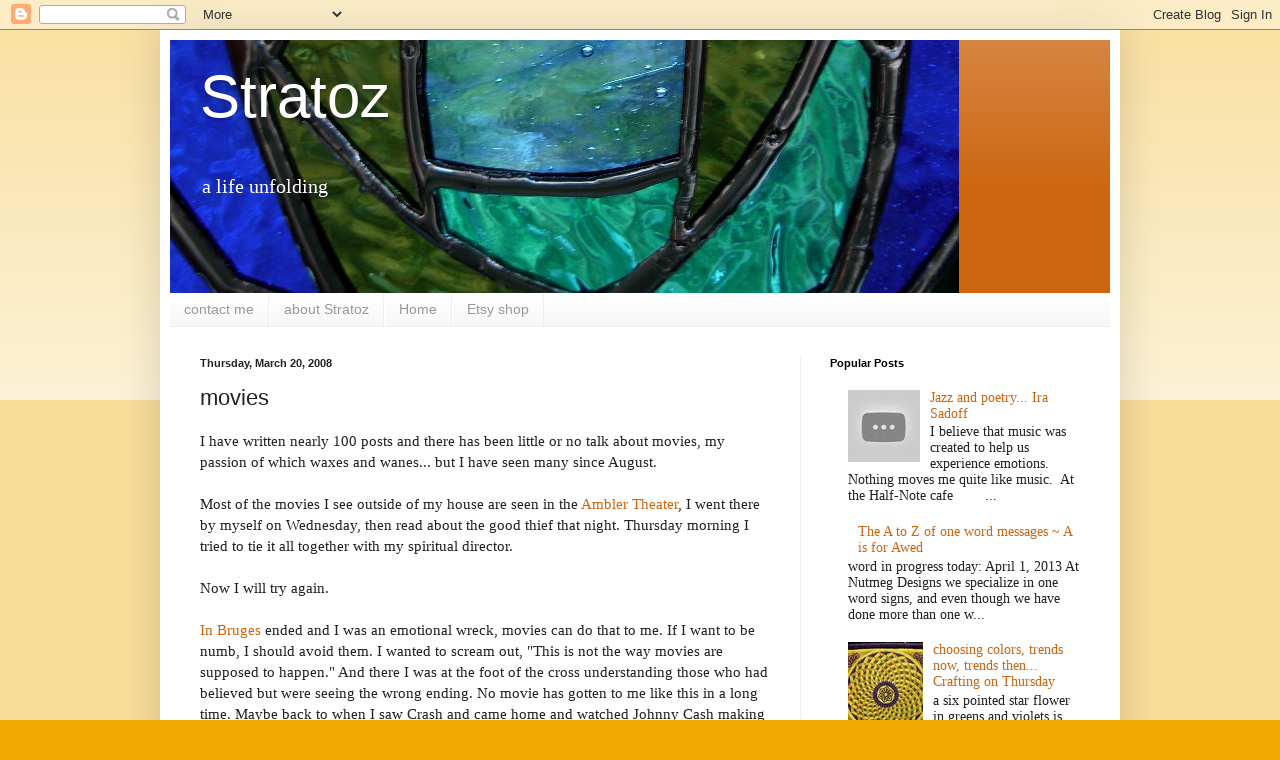

--- FILE ---
content_type: text/html; charset=UTF-8
request_url: https://stratoz.blogspot.com/2008/03/movies.html
body_size: 32904
content:
<!DOCTYPE html>
<html class='v2' dir='ltr' xmlns='http://www.w3.org/1999/xhtml' xmlns:b='http://www.google.com/2005/gml/b' xmlns:data='http://www.google.com/2005/gml/data' xmlns:expr='http://www.google.com/2005/gml/expr'>
<head>
<link href='https://www.blogger.com/static/v1/widgets/4128112664-css_bundle_v2.css' rel='stylesheet' type='text/css'/>
<meta content='IE=EmulateIE7' http-equiv='X-UA-Compatible'/>
<meta content='width=1100' name='viewport'/>
<meta content='text/html; charset=UTF-8' http-equiv='Content-Type'/>
<meta content='blogger' name='generator'/>
<link href='https://stratoz.blogspot.com/favicon.ico' rel='icon' type='image/x-icon'/>
<link href='http://stratoz.blogspot.com/2008/03/movies.html' rel='canonical'/>
<link rel="alternate" type="application/atom+xml" title="Stratoz - Atom" href="https://stratoz.blogspot.com/feeds/posts/default" />
<link rel="alternate" type="application/rss+xml" title="Stratoz - RSS" href="https://stratoz.blogspot.com/feeds/posts/default?alt=rss" />
<link rel="service.post" type="application/atom+xml" title="Stratoz - Atom" href="https://www.blogger.com/feeds/5466234171600436320/posts/default" />

<link rel="alternate" type="application/atom+xml" title="Stratoz - Atom" href="https://stratoz.blogspot.com/feeds/8691731008356242353/comments/default" />
<!--Can't find substitution for tag [blog.ieCssRetrofitLinks]-->
<meta content='http://stratoz.blogspot.com/2008/03/movies.html' property='og:url'/>
<meta content='movies' property='og:title'/>
<meta content='I have written nearly 100 posts and there has been little or no talk about movies, my passion of which waxes and wanes... but I have seen ma...' property='og:description'/>
<title>Stratoz: movies</title>
<style id='page-skin-1' type='text/css'><!--
/*
-----------------------------------------------
Blogger Template Style
Name:     Simple
Designer: Blogger
URL:      www.blogger.com
----------------------------------------------- */
/* Content
----------------------------------------------- */
body {
font: normal normal 14px Georgia, Utopia, 'Palatino Linotype', Palatino, serif;
color: #222222;
background: #eeaa00 none repeat scroll top left;
padding: 0 40px 40px 40px;
}
html body .region-inner {
min-width: 0;
max-width: 100%;
width: auto;
}
h2 {
font-size: 22px;
}
a:link {
text-decoration:none;
color: #cc6611;
}
a:visited {
text-decoration:none;
color: #eeaa00;
}
a:hover {
text-decoration:underline;
color: #ff9900;
}
.body-fauxcolumn-outer .fauxcolumn-inner {
background: transparent url(//www.blogblog.com/1kt/simple/body_gradient_tile_light.png) repeat scroll top left;
_background-image: none;
}
.body-fauxcolumn-outer .cap-top {
position: absolute;
z-index: 1;
height: 400px;
width: 100%;
}
.body-fauxcolumn-outer .cap-top .cap-left {
width: 100%;
background: transparent url(//www.blogblog.com/1kt/simple/gradients_light.png) repeat-x scroll top left;
_background-image: none;
}
.content-outer {
-moz-box-shadow: 0 0 40px rgba(0, 0, 0, .15);
-webkit-box-shadow: 0 0 5px rgba(0, 0, 0, .15);
-goog-ms-box-shadow: 0 0 10px #333333;
box-shadow: 0 0 40px rgba(0, 0, 0, .15);
margin-bottom: 1px;
}
.content-inner {
padding: 10px 10px;
}
.content-inner {
background-color: #ffffff;
}
/* Header
----------------------------------------------- */
.header-outer {
background: #cc6611 url(//www.blogblog.com/1kt/simple/gradients_light.png) repeat-x scroll 0 -400px;
_background-image: none;
}
.Header h1 {
font: normal normal 60px Arial, Tahoma, Helvetica, FreeSans, sans-serif;
color: #ffffff;
text-shadow: 1px 2px 3px rgba(0, 0, 0, .2);
}
.Header h1 a {
color: #ffffff;
}
.Header .description {
font-size: 140%;
color: #ffffff;
}
.header-inner .Header .titlewrapper {
padding: 22px 30px;
}
.header-inner .Header .descriptionwrapper {
padding: 0 30px;
}
/* Tabs
----------------------------------------------- */
.tabs-inner .section:first-child {
border-top: 0 solid #eeeeee;
}
.tabs-inner .section:first-child ul {
margin-top: -0;
border-top: 0 solid #eeeeee;
border-left: 0 solid #eeeeee;
border-right: 0 solid #eeeeee;
}
.tabs-inner .widget ul {
background: #f5f5f5 url(//www.blogblog.com/1kt/simple/gradients_light.png) repeat-x scroll 0 -800px;
_background-image: none;
border-bottom: 1px solid #eeeeee;
margin-top: 0;
margin-left: -30px;
margin-right: -30px;
}
.tabs-inner .widget li a {
display: inline-block;
padding: .6em 1em;
font: normal normal 14px Arial, Tahoma, Helvetica, FreeSans, sans-serif;
color: #999999;
border-left: 1px solid #ffffff;
border-right: 1px solid #eeeeee;
}
.tabs-inner .widget li:first-child a {
border-left: none;
}
.tabs-inner .widget li.selected a, .tabs-inner .widget li a:hover {
color: #000000;
background-color: #eeeeee;
text-decoration: none;
}
/* Columns
----------------------------------------------- */
.main-outer {
border-top: 0 solid #eeeeee;
}
.fauxcolumn-left-outer .fauxcolumn-inner {
border-right: 1px solid #eeeeee;
}
.fauxcolumn-right-outer .fauxcolumn-inner {
border-left: 1px solid #eeeeee;
}
/* Headings
----------------------------------------------- */
div.widget > h2,
div.widget h2.title {
margin: 0 0 1em 0;
font: normal bold 11px Arial, Tahoma, Helvetica, FreeSans, sans-serif;
color: #000000;
}
/* Widgets
----------------------------------------------- */
.widget .zippy {
color: #999999;
text-shadow: 2px 2px 1px rgba(0, 0, 0, .1);
}
.widget .popular-posts ul {
list-style: none;
}
/* Posts
----------------------------------------------- */
h2.date-header {
font: normal bold 11px Arial, Tahoma, Helvetica, FreeSans, sans-serif;
}
.date-header span {
background-color: transparent;
color: #222222;
padding: inherit;
letter-spacing: inherit;
margin: inherit;
}
.main-inner {
padding-top: 30px;
padding-bottom: 30px;
}
.main-inner .column-center-inner {
padding: 0 15px;
}
.main-inner .column-center-inner .section {
margin: 0 15px;
}
.post {
margin: 0 0 25px 0;
}
h3.post-title, .comments h4 {
font: normal normal 22px Arial, Tahoma, Helvetica, FreeSans, sans-serif;
margin: .75em 0 0;
}
.post-body {
font-size: 110%;
line-height: 1.4;
position: relative;
}
.post-body img, .post-body .tr-caption-container, .Profile img, .Image img,
.BlogList .item-thumbnail img {
padding: 2px;
background: #ffffff;
border: 1px solid #eeeeee;
-moz-box-shadow: 1px 1px 5px rgba(0, 0, 0, .1);
-webkit-box-shadow: 1px 1px 5px rgba(0, 0, 0, .1);
box-shadow: 1px 1px 5px rgba(0, 0, 0, .1);
}
.post-body img, .post-body .tr-caption-container {
padding: 5px;
}
.post-body .tr-caption-container {
color: #222222;
}
.post-body .tr-caption-container img {
padding: 0;
background: transparent;
border: none;
-moz-box-shadow: 0 0 0 rgba(0, 0, 0, .1);
-webkit-box-shadow: 0 0 0 rgba(0, 0, 0, .1);
box-shadow: 0 0 0 rgba(0, 0, 0, .1);
}
.post-header {
margin: 0 0 1.5em;
line-height: 1.6;
font-size: 90%;
}
.post-footer {
margin: 20px -2px 0;
padding: 5px 10px;
color: #666666;
background-color: #f9f9f9;
border-bottom: 1px solid #eeeeee;
line-height: 1.6;
font-size: 90%;
}
#comments .comment-author {
padding-top: 1.5em;
border-top: 1px solid #eeeeee;
background-position: 0 1.5em;
}
#comments .comment-author:first-child {
padding-top: 0;
border-top: none;
}
.avatar-image-container {
margin: .2em 0 0;
}
#comments .avatar-image-container img {
border: 1px solid #eeeeee;
}
/* Comments
----------------------------------------------- */
.comments .comments-content .icon.blog-author {
background-repeat: no-repeat;
background-image: url([data-uri]);
}
.comments .comments-content .loadmore a {
border-top: 1px solid #999999;
border-bottom: 1px solid #999999;
}
.comments .comment-thread.inline-thread {
background-color: #f9f9f9;
}
.comments .continue {
border-top: 2px solid #999999;
}
/* Accents
---------------------------------------------- */
.section-columns td.columns-cell {
border-left: 1px solid #eeeeee;
}
.blog-pager {
background: transparent none no-repeat scroll top center;
}
.blog-pager-older-link, .home-link,
.blog-pager-newer-link {
background-color: #ffffff;
padding: 5px;
}
.footer-outer {
border-top: 0 dashed #bbbbbb;
}
/* Mobile
----------------------------------------------- */
body.mobile  {
background-size: auto;
}
.mobile .body-fauxcolumn-outer {
background: transparent none repeat scroll top left;
}
.mobile .body-fauxcolumn-outer .cap-top {
background-size: 100% auto;
}
.mobile .content-outer {
-webkit-box-shadow: 0 0 3px rgba(0, 0, 0, .15);
box-shadow: 0 0 3px rgba(0, 0, 0, .15);
}
.mobile .tabs-inner .widget ul {
margin-left: 0;
margin-right: 0;
}
.mobile .post {
margin: 0;
}
.mobile .main-inner .column-center-inner .section {
margin: 0;
}
.mobile .date-header span {
padding: 0.1em 10px;
margin: 0 -10px;
}
.mobile h3.post-title {
margin: 0;
}
.mobile .blog-pager {
background: transparent none no-repeat scroll top center;
}
.mobile .footer-outer {
border-top: none;
}
.mobile .main-inner, .mobile .footer-inner {
background-color: #ffffff;
}
.mobile-index-contents {
color: #222222;
}
.mobile-link-button {
background-color: #cc6611;
}
.mobile-link-button a:link, .mobile-link-button a:visited {
color: #ffffff;
}
.mobile .tabs-inner .section:first-child {
border-top: none;
}
.mobile .tabs-inner .PageList .widget-content {
background-color: #eeeeee;
color: #000000;
border-top: 1px solid #eeeeee;
border-bottom: 1px solid #eeeeee;
}
.mobile .tabs-inner .PageList .widget-content .pagelist-arrow {
border-left: 1px solid #eeeeee;
}

--></style>
<style id='template-skin-1' type='text/css'><!--
body {
min-width: 960px;
}
.content-outer, .content-fauxcolumn-outer, .region-inner {
min-width: 960px;
max-width: 960px;
_width: 960px;
}
.main-inner .columns {
padding-left: 0;
padding-right: 310px;
}
.main-inner .fauxcolumn-center-outer {
left: 0;
right: 310px;
/* IE6 does not respect left and right together */
_width: expression(this.parentNode.offsetWidth -
parseInt("0") -
parseInt("310px") + 'px');
}
.main-inner .fauxcolumn-left-outer {
width: 0;
}
.main-inner .fauxcolumn-right-outer {
width: 310px;
}
.main-inner .column-left-outer {
width: 0;
right: 100%;
margin-left: -0;
}
.main-inner .column-right-outer {
width: 310px;
margin-right: -310px;
}
#layout {
min-width: 0;
}
#layout .content-outer {
min-width: 0;
width: 800px;
}
#layout .region-inner {
min-width: 0;
width: auto;
}
--></style>
<script type='text/javascript'>

  var _gaq = _gaq || [];
  _gaq.push(['_setAccount', 'UA-6622653-1']);
  _gaq.push(['_trackPageview']);

  (function() {
    var ga = document.createElement('script'); ga.type = 'text/javascript'; ga.async = true;
    ga.src = ('https:' == document.location.protocol ? 'https://ssl' : 'http://www') + '.google-analytics.com/ga.js';
    var s = document.getElementsByTagName('script')[0]; s.parentNode.insertBefore(ga, s);
  })();

</script>
<link href='https://www.blogger.com/dyn-css/authorization.css?targetBlogID=5466234171600436320&amp;zx=46d588c4-bcde-452d-be5e-5cd82d643138' media='none' onload='if(media!=&#39;all&#39;)media=&#39;all&#39;' rel='stylesheet'/><noscript><link href='https://www.blogger.com/dyn-css/authorization.css?targetBlogID=5466234171600436320&amp;zx=46d588c4-bcde-452d-be5e-5cd82d643138' rel='stylesheet'/></noscript>
<meta name='google-adsense-platform-account' content='ca-host-pub-1556223355139109'/>
<meta name='google-adsense-platform-domain' content='blogspot.com'/>

</head>
<body class='loading variant-bold'>
<div class='navbar section' id='navbar'><div class='widget Navbar' data-version='1' id='Navbar1'><script type="text/javascript">
    function setAttributeOnload(object, attribute, val) {
      if(window.addEventListener) {
        window.addEventListener('load',
          function(){ object[attribute] = val; }, false);
      } else {
        window.attachEvent('onload', function(){ object[attribute] = val; });
      }
    }
  </script>
<div id="navbar-iframe-container"></div>
<script type="text/javascript" src="https://apis.google.com/js/platform.js"></script>
<script type="text/javascript">
      gapi.load("gapi.iframes:gapi.iframes.style.bubble", function() {
        if (gapi.iframes && gapi.iframes.getContext) {
          gapi.iframes.getContext().openChild({
              url: 'https://www.blogger.com/navbar/5466234171600436320?po\x3d8691731008356242353\x26origin\x3dhttps://stratoz.blogspot.com',
              where: document.getElementById("navbar-iframe-container"),
              id: "navbar-iframe"
          });
        }
      });
    </script><script type="text/javascript">
(function() {
var script = document.createElement('script');
script.type = 'text/javascript';
script.src = '//pagead2.googlesyndication.com/pagead/js/google_top_exp.js';
var head = document.getElementsByTagName('head')[0];
if (head) {
head.appendChild(script);
}})();
</script>
</div></div>
<div class='body-fauxcolumns'>
<div class='fauxcolumn-outer body-fauxcolumn-outer'>
<div class='cap-top'>
<div class='cap-left'></div>
<div class='cap-right'></div>
</div>
<div class='fauxborder-left'>
<div class='fauxborder-right'></div>
<div class='fauxcolumn-inner'>
</div>
</div>
<div class='cap-bottom'>
<div class='cap-left'></div>
<div class='cap-right'></div>
</div>
</div>
</div>
<div class='content'>
<div class='content-fauxcolumns'>
<div class='fauxcolumn-outer content-fauxcolumn-outer'>
<div class='cap-top'>
<div class='cap-left'></div>
<div class='cap-right'></div>
</div>
<div class='fauxborder-left'>
<div class='fauxborder-right'></div>
<div class='fauxcolumn-inner'>
</div>
</div>
<div class='cap-bottom'>
<div class='cap-left'></div>
<div class='cap-right'></div>
</div>
</div>
</div>
<div class='content-outer'>
<div class='content-cap-top cap-top'>
<div class='cap-left'></div>
<div class='cap-right'></div>
</div>
<div class='fauxborder-left content-fauxborder-left'>
<div class='fauxborder-right content-fauxborder-right'></div>
<div class='content-inner'>
<header>
<div class='header-outer'>
<div class='header-cap-top cap-top'>
<div class='cap-left'></div>
<div class='cap-right'></div>
</div>
<div class='fauxborder-left header-fauxborder-left'>
<div class='fauxborder-right header-fauxborder-right'></div>
<div class='region-inner header-inner'>
<div class='header section' id='header'><div class='widget Header' data-version='1' id='Header1'>
<div id="header-inner" style="background-image: url(&quot;//4.bp.blogspot.com/_i1WohxOiKQg/SWVLM24J3gI/AAAAAAAAAjA/rMeCs7Zf7c4/S1600-R/stratoz+blog.jpg&quot;); background-position: left; width: 789px; min-height: 253px; _height: 253px; background-repeat: no-repeat; ">
<div class='titlewrapper' style='background: transparent'>
<h1 class='title' style='background: transparent; border-width: 0px'>
<a href='https://stratoz.blogspot.com/'>
Stratoz
</a>
</h1>
</div>
<div class='descriptionwrapper'>
<p class='description'><span>a life unfolding</span></p>
</div>
</div>
</div></div>
</div>
</div>
<div class='header-cap-bottom cap-bottom'>
<div class='cap-left'></div>
<div class='cap-right'></div>
</div>
</div>
</header>
<div class='tabs-outer'>
<div class='tabs-cap-top cap-top'>
<div class='cap-left'></div>
<div class='cap-right'></div>
</div>
<div class='fauxborder-left tabs-fauxborder-left'>
<div class='fauxborder-right tabs-fauxborder-right'></div>
<div class='region-inner tabs-inner'>
<div class='tabs section' id='crosscol'><div class='widget PageList' data-version='1' id='PageList1'>
<h2>Pages</h2>
<div class='widget-content'>
<ul>
<li>
<a href='https://stratoz.blogspot.com/p/contact-me.html'>contact me</a>
</li>
<li>
<a href='https://stratoz.blogspot.com/p/about-stratoz.html'>about Stratoz</a>
</li>
<li>
<a href='https://stratoz.blogspot.com/'>Home</a>
</li>
<li>
<a href='https://stratoz.blogspot.com/p/etsy-shop.html'>Etsy shop</a>
</li>
</ul>
<div class='clear'></div>
</div>
</div></div>
<div class='tabs no-items section' id='crosscol-overflow'></div>
</div>
</div>
<div class='tabs-cap-bottom cap-bottom'>
<div class='cap-left'></div>
<div class='cap-right'></div>
</div>
</div>
<div class='main-outer'>
<div class='main-cap-top cap-top'>
<div class='cap-left'></div>
<div class='cap-right'></div>
</div>
<div class='fauxborder-left main-fauxborder-left'>
<div class='fauxborder-right main-fauxborder-right'></div>
<div class='region-inner main-inner'>
<div class='columns fauxcolumns'>
<div class='fauxcolumn-outer fauxcolumn-center-outer'>
<div class='cap-top'>
<div class='cap-left'></div>
<div class='cap-right'></div>
</div>
<div class='fauxborder-left'>
<div class='fauxborder-right'></div>
<div class='fauxcolumn-inner'>
</div>
</div>
<div class='cap-bottom'>
<div class='cap-left'></div>
<div class='cap-right'></div>
</div>
</div>
<div class='fauxcolumn-outer fauxcolumn-left-outer'>
<div class='cap-top'>
<div class='cap-left'></div>
<div class='cap-right'></div>
</div>
<div class='fauxborder-left'>
<div class='fauxborder-right'></div>
<div class='fauxcolumn-inner'>
</div>
</div>
<div class='cap-bottom'>
<div class='cap-left'></div>
<div class='cap-right'></div>
</div>
</div>
<div class='fauxcolumn-outer fauxcolumn-right-outer'>
<div class='cap-top'>
<div class='cap-left'></div>
<div class='cap-right'></div>
</div>
<div class='fauxborder-left'>
<div class='fauxborder-right'></div>
<div class='fauxcolumn-inner'>
</div>
</div>
<div class='cap-bottom'>
<div class='cap-left'></div>
<div class='cap-right'></div>
</div>
</div>
<!-- corrects IE6 width calculation -->
<div class='columns-inner'>
<div class='column-center-outer'>
<div class='column-center-inner'>
<div class='main section' id='main'><div class='widget Blog' data-version='1' id='Blog1'>
<div class='blog-posts hfeed'>

          <div class="date-outer">
        
<h2 class='date-header'><span>Thursday, March 20, 2008</span></h2>

          <div class="date-posts">
        
<div class='post-outer'>
<div class='post hentry' itemscope='itemscope' itemtype='http://schema.org/BlogPosting'>
<a name='8691731008356242353'></a>
<h3 class='post-title entry-title' itemprop='name'>
movies
</h3>
<div class='post-header'>
<div class='post-header-line-1'></div>
</div>
<div class='post-body entry-content' id='post-body-8691731008356242353' itemprop='articleBody'>
I have written nearly 100 posts and there has been little or no talk about movies, my passion of which waxes and wanes... but I have seen many since August.<br />
<br />
Most of the movies I see outside of my house are seen in the <a href="http://amblertheater.org/">Ambler Theater</a>, I went there by myself on Wednesday, then read about the good thief that night.  Thursday morning I tried to tie it all together with my spiritual director.<br />
<br />
Now I will try again.<br />
<br />
<a href="http://imdb.com/title/tt0780536/">In Bruges</a> ended and I was an emotional wreck, movies can do that to me.  If I want to be numb, I should avoid them.  I wanted to scream out, "This is not the way movies are supposed to happen."  And there I was at the foot of the cross understanding those who had believed but were seeing the wrong ending.  No movie has gotten to me like this in a long time.  Maybe back to when I saw Crash and came home and watched Johnny Cash making a nine inch nails song his own .... to truly let out the emotions.<br />
<br />
How did I grow to care so much for a violent character, who would take money to take a life?  Maybe it was the emotional pain he was going through while stuck in a town he hated.  He is on one cross.  By the end of the movie he knows he is supposed to be there, but has hope.  Next to him playing the role of Jesus (only in my take of this film) is a friend who would likely give his life so that this man can repent and be saved.   Maybe that was it.  The Good Thief knows he is guilty, but wants a new life with Christ.  There is nothing I see better in a human than a desire to turn away from what is preventing us from living a full life. <br />
<br />
That is why I left the theater into a steady rain shocked by the violence I had encountered and like those who were shocked at the cross... trying to have some hope, in this case for the future life of a character written into a movie.  Placed into my life.
<div style='clear: both;'></div>
</div>
<div class='post-footer'>
<div class='post-footer-line post-footer-line-1'><span class='post-author vcard'>
Posted by
<span class='fn'>
<a href='https://www.blogger.com/profile/10148600260976577216' itemprop='author' rel='author' title='author profile'>
Stratoz
</a>
</span>
</span>
<span class='post-timestamp'>
at
<a class='timestamp-link' href='https://stratoz.blogspot.com/2008/03/movies.html' itemprop='url' rel='bookmark' title='permanent link'><abbr class='published' itemprop='datePublished' title='2008-03-20T22:02:00-04:00'>10:02&#8239;PM</abbr></a>
</span>
<span class='post-comment-link'>
</span>
<span class='post-icons'>
<span class='item-control blog-admin pid-1554533833'>
<a href='https://www.blogger.com/post-edit.g?blogID=5466234171600436320&postID=8691731008356242353&from=pencil' title='Edit Post'>
<img alt='' class='icon-action' height='18' src='https://resources.blogblog.com/img/icon18_edit_allbkg.gif' width='18'/>
</a>
</span>
</span>
<div class='post-share-buttons goog-inline-block'>
<a class='goog-inline-block share-button sb-email' href='https://www.blogger.com/share-post.g?blogID=5466234171600436320&postID=8691731008356242353&target=email' target='_blank' title='Email This'><span class='share-button-link-text'>Email This</span></a><a class='goog-inline-block share-button sb-blog' href='https://www.blogger.com/share-post.g?blogID=5466234171600436320&postID=8691731008356242353&target=blog' onclick='window.open(this.href, "_blank", "height=270,width=475"); return false;' target='_blank' title='BlogThis!'><span class='share-button-link-text'>BlogThis!</span></a><a class='goog-inline-block share-button sb-twitter' href='https://www.blogger.com/share-post.g?blogID=5466234171600436320&postID=8691731008356242353&target=twitter' target='_blank' title='Share to X'><span class='share-button-link-text'>Share to X</span></a><a class='goog-inline-block share-button sb-facebook' href='https://www.blogger.com/share-post.g?blogID=5466234171600436320&postID=8691731008356242353&target=facebook' onclick='window.open(this.href, "_blank", "height=430,width=640"); return false;' target='_blank' title='Share to Facebook'><span class='share-button-link-text'>Share to Facebook</span></a><a class='goog-inline-block share-button sb-pinterest' href='https://www.blogger.com/share-post.g?blogID=5466234171600436320&postID=8691731008356242353&target=pinterest' target='_blank' title='Share to Pinterest'><span class='share-button-link-text'>Share to Pinterest</span></a>
</div>
<span class='post-backlinks post-comment-link'>
</span>
</div>
<div class='post-footer-line post-footer-line-2'><span class='post-labels'>
Labels:
<a href='https://stratoz.blogspot.com/search/label/Ambler%20Theater' rel='tag'>Ambler Theater</a>,
<a href='https://stratoz.blogspot.com/search/label/Annotation%2019' rel='tag'>Annotation 19</a>,
<a href='https://stratoz.blogspot.com/search/label/crucifixion' rel='tag'>crucifixion</a>,
<a href='https://stratoz.blogspot.com/search/label/emotions' rel='tag'>emotions</a>,
<a href='https://stratoz.blogspot.com/search/label/hurt' rel='tag'>hurt</a>,
<a href='https://stratoz.blogspot.com/search/label/In%20Bruges' rel='tag'>In Bruges</a>,
<a href='https://stratoz.blogspot.com/search/label/Jesus' rel='tag'>Jesus</a>,
<a href='https://stratoz.blogspot.com/search/label/Johnny%20Cash' rel='tag'>Johnny Cash</a>,
<a href='https://stratoz.blogspot.com/search/label/movies' rel='tag'>movies</a>,
<a href='https://stratoz.blogspot.com/search/label/spiritual%20direction' rel='tag'>spiritual direction</a>,
<a href='https://stratoz.blogspot.com/search/label/thief' rel='tag'>thief</a>
</span>
</div>
<div class='post-footer-line post-footer-line-3'></div>
</div>
</div>
<div class='comments' id='comments'>
<a name='comments'></a>
<h4>4 comments:</h4>
<div class='comments-content'>
<script async='async' src='' type='text/javascript'></script>
<script type='text/javascript'>
    (function() {
      var items = null;
      var msgs = null;
      var config = {};

// <![CDATA[
      var cursor = null;
      if (items && items.length > 0) {
        cursor = parseInt(items[items.length - 1].timestamp) + 1;
      }

      var bodyFromEntry = function(entry) {
        var text = (entry &&
                    ((entry.content && entry.content.$t) ||
                     (entry.summary && entry.summary.$t))) ||
            '';
        if (entry && entry.gd$extendedProperty) {
          for (var k in entry.gd$extendedProperty) {
            if (entry.gd$extendedProperty[k].name == 'blogger.contentRemoved') {
              return '<span class="deleted-comment">' + text + '</span>';
            }
          }
        }
        return text;
      }

      var parse = function(data) {
        cursor = null;
        var comments = [];
        if (data && data.feed && data.feed.entry) {
          for (var i = 0, entry; entry = data.feed.entry[i]; i++) {
            var comment = {};
            // comment ID, parsed out of the original id format
            var id = /blog-(\d+).post-(\d+)/.exec(entry.id.$t);
            comment.id = id ? id[2] : null;
            comment.body = bodyFromEntry(entry);
            comment.timestamp = Date.parse(entry.published.$t) + '';
            if (entry.author && entry.author.constructor === Array) {
              var auth = entry.author[0];
              if (auth) {
                comment.author = {
                  name: (auth.name ? auth.name.$t : undefined),
                  profileUrl: (auth.uri ? auth.uri.$t : undefined),
                  avatarUrl: (auth.gd$image ? auth.gd$image.src : undefined)
                };
              }
            }
            if (entry.link) {
              if (entry.link[2]) {
                comment.link = comment.permalink = entry.link[2].href;
              }
              if (entry.link[3]) {
                var pid = /.*comments\/default\/(\d+)\?.*/.exec(entry.link[3].href);
                if (pid && pid[1]) {
                  comment.parentId = pid[1];
                }
              }
            }
            comment.deleteclass = 'item-control blog-admin';
            if (entry.gd$extendedProperty) {
              for (var k in entry.gd$extendedProperty) {
                if (entry.gd$extendedProperty[k].name == 'blogger.itemClass') {
                  comment.deleteclass += ' ' + entry.gd$extendedProperty[k].value;
                } else if (entry.gd$extendedProperty[k].name == 'blogger.displayTime') {
                  comment.displayTime = entry.gd$extendedProperty[k].value;
                }
              }
            }
            comments.push(comment);
          }
        }
        return comments;
      };

      var paginator = function(callback) {
        if (hasMore()) {
          var url = config.feed + '?alt=json&v=2&orderby=published&reverse=false&max-results=50';
          if (cursor) {
            url += '&published-min=' + new Date(cursor).toISOString();
          }
          window.bloggercomments = function(data) {
            var parsed = parse(data);
            cursor = parsed.length < 50 ? null
                : parseInt(parsed[parsed.length - 1].timestamp) + 1
            callback(parsed);
            window.bloggercomments = null;
          }
          url += '&callback=bloggercomments';
          var script = document.createElement('script');
          script.type = 'text/javascript';
          script.src = url;
          document.getElementsByTagName('head')[0].appendChild(script);
        }
      };
      var hasMore = function() {
        return !!cursor;
      };
      var getMeta = function(key, comment) {
        if ('iswriter' == key) {
          var matches = !!comment.author
              && comment.author.name == config.authorName
              && comment.author.profileUrl == config.authorUrl;
          return matches ? 'true' : '';
        } else if ('deletelink' == key) {
          return config.baseUri + '/comment/delete/'
               + config.blogId + '/' + comment.id;
        } else if ('deleteclass' == key) {
          return comment.deleteclass;
        }
        return '';
      };

      var replybox = null;
      var replyUrlParts = null;
      var replyParent = undefined;

      var onReply = function(commentId, domId) {
        if (replybox == null) {
          // lazily cache replybox, and adjust to suit this style:
          replybox = document.getElementById('comment-editor');
          if (replybox != null) {
            replybox.height = '250px';
            replybox.style.display = 'block';
            replyUrlParts = replybox.src.split('#');
          }
        }
        if (replybox && (commentId !== replyParent)) {
          replybox.src = '';
          document.getElementById(domId).insertBefore(replybox, null);
          replybox.src = replyUrlParts[0]
              + (commentId ? '&parentID=' + commentId : '')
              + '#' + replyUrlParts[1];
          replyParent = commentId;
        }
      };

      var hash = (window.location.hash || '#').substring(1);
      var startThread, targetComment;
      if (/^comment-form_/.test(hash)) {
        startThread = hash.substring('comment-form_'.length);
      } else if (/^c[0-9]+$/.test(hash)) {
        targetComment = hash.substring(1);
      }

      // Configure commenting API:
      var configJso = {
        'maxDepth': config.maxThreadDepth
      };
      var provider = {
        'id': config.postId,
        'data': items,
        'loadNext': paginator,
        'hasMore': hasMore,
        'getMeta': getMeta,
        'onReply': onReply,
        'rendered': true,
        'initComment': targetComment,
        'initReplyThread': startThread,
        'config': configJso,
        'messages': msgs
      };

      var render = function() {
        if (window.goog && window.goog.comments) {
          var holder = document.getElementById('comment-holder');
          window.goog.comments.render(holder, provider);
        }
      };

      // render now, or queue to render when library loads:
      if (window.goog && window.goog.comments) {
        render();
      } else {
        window.goog = window.goog || {};
        window.goog.comments = window.goog.comments || {};
        window.goog.comments.loadQueue = window.goog.comments.loadQueue || [];
        window.goog.comments.loadQueue.push(render);
      }
    })();
// ]]>
  </script>
<div id='comment-holder'>
<div class="comment-thread toplevel-thread"><ol id="top-ra"><li class="comment" id="c5338865423910314442"><div class="avatar-image-container"><img src="//blogger.googleusercontent.com/img/b/R29vZ2xl/AVvXsEiFMkgNZLG3KRn0OsvZOWP6V3LOg6-hOCxVf1gA8O9cl1y8VQy2QGnFTAJQABI5EVixe-HfMzAPfgRZYax7caBFPp8fzPsg4rm8rJ3bJppXZy2H-7dAZx6YR5zzbhhOHqo/s45-c/HPIM0463.JPG" alt=""/></div><div class="comment-block"><div class="comment-header"><cite class="user"><a href="https://www.blogger.com/profile/13302132941940784968" rel="nofollow">Jim</a></cite><span class="icon user "></span><span class="datetime secondary-text"><a rel="nofollow" href="https://stratoz.blogspot.com/2008/03/movies.html?showComment=1206229800000#c5338865423910314442">March 22, 2008 at 7:50&#8239;PM</a></span></div><p class="comment-content">My wife would have crawled a mile or two to hear Johnny Cash. I, on the other hand, never thought him a "great" singer. His voice, in other words, wasn't why I liked him. He was one of those stars, to me, who possess a "something", a personality?, a likeability?...I don't know. I felt the same about Elvis. At any rate, I never heard most of his later recordings and enjoyed the link you provided....</p><span class="comment-actions secondary-text"><a class="comment-reply" target="_self" data-comment-id="5338865423910314442">Reply</a><span class="item-control blog-admin blog-admin pid-1377558876"><a target="_self" href="https://www.blogger.com/comment/delete/5466234171600436320/5338865423910314442">Delete</a></span></span></div><div class="comment-replies"><div id="c5338865423910314442-rt" class="comment-thread inline-thread hidden"><span class="thread-toggle thread-expanded"><span class="thread-arrow"></span><span class="thread-count"><a target="_self">Replies</a></span></span><ol id="c5338865423910314442-ra" class="thread-chrome thread-expanded"><div></div><div id="c5338865423910314442-continue" class="continue"><a class="comment-reply" target="_self" data-comment-id="5338865423910314442">Reply</a></div></ol></div></div><div class="comment-replybox-single" id="c5338865423910314442-ce"></div></li><li class="comment" id="c6275171834146964297"><div class="avatar-image-container"><img src="//blogger.googleusercontent.com/img/b/R29vZ2xl/AVvXsEhDamw0dzSSlIXiw_Pzyb1TwkSajehG0wLuJT9FQMV3lxPpC4hG2BzxNjuHPPDfynRUShW54w0dNp6ohhToMFyewQltFd-4NNiFItqhLGnZjcGU3rH6hH59s-xoKWQ67g/s45-c/DSCN2190.JPG" alt=""/></div><div class="comment-block"><div class="comment-header"><cite class="user"><a href="https://www.blogger.com/profile/10148600260976577216" rel="nofollow">Stratoz</a></cite><span class="icon user blog-author"></span><span class="datetime secondary-text"><a rel="nofollow" href="https://stratoz.blogspot.com/2008/03/movies.html?showComment=1206230820000#c6275171834146964297">March 22, 2008 at 8:07&#8239;PM</a></span></div><p class="comment-content">Jim-- I was introduced to Johnny Cash as a wee one at my grandma's and did drive to see him once. He made that video shortly after June died.</p><span class="comment-actions secondary-text"><a class="comment-reply" target="_self" data-comment-id="6275171834146964297">Reply</a><span class="item-control blog-admin blog-admin pid-1554533833"><a target="_self" href="https://www.blogger.com/comment/delete/5466234171600436320/6275171834146964297">Delete</a></span></span></div><div class="comment-replies"><div id="c6275171834146964297-rt" class="comment-thread inline-thread hidden"><span class="thread-toggle thread-expanded"><span class="thread-arrow"></span><span class="thread-count"><a target="_self">Replies</a></span></span><ol id="c6275171834146964297-ra" class="thread-chrome thread-expanded"><div></div><div id="c6275171834146964297-continue" class="continue"><a class="comment-reply" target="_self" data-comment-id="6275171834146964297">Reply</a></div></ol></div></div><div class="comment-replybox-single" id="c6275171834146964297-ce"></div></li><li class="comment" id="c2578280658082077100"><div class="avatar-image-container"><img src="//resources.blogblog.com/img/blank.gif" alt=""/></div><div class="comment-block"><div class="comment-header"><cite class="user">Anonymous</cite><span class="icon user "></span><span class="datetime secondary-text"><a rel="nofollow" href="https://stratoz.blogspot.com/2008/03/movies.html?showComment=1206536700000#c2578280658082077100">March 26, 2008 at 9:05&#8239;AM</a></span></div><p class="comment-content">Hadn't looked at it through exactly those eyes and frame of reference....  Very insightful!</p><span class="comment-actions secondary-text"><a class="comment-reply" target="_self" data-comment-id="2578280658082077100">Reply</a><span class="item-control blog-admin blog-admin pid-1034704574"><a target="_self" href="https://www.blogger.com/comment/delete/5466234171600436320/2578280658082077100">Delete</a></span></span></div><div class="comment-replies"><div id="c2578280658082077100-rt" class="comment-thread inline-thread hidden"><span class="thread-toggle thread-expanded"><span class="thread-arrow"></span><span class="thread-count"><a target="_self">Replies</a></span></span><ol id="c2578280658082077100-ra" class="thread-chrome thread-expanded"><div></div><div id="c2578280658082077100-continue" class="continue"><a class="comment-reply" target="_self" data-comment-id="2578280658082077100">Reply</a></div></ol></div></div><div class="comment-replybox-single" id="c2578280658082077100-ce"></div></li><li class="comment" id="c5094538664900170260"><div class="avatar-image-container"><img src="//blogger.googleusercontent.com/img/b/R29vZ2xl/AVvXsEhDamw0dzSSlIXiw_Pzyb1TwkSajehG0wLuJT9FQMV3lxPpC4hG2BzxNjuHPPDfynRUShW54w0dNp6ohhToMFyewQltFd-4NNiFItqhLGnZjcGU3rH6hH59s-xoKWQ67g/s45-c/DSCN2190.JPG" alt=""/></div><div class="comment-block"><div class="comment-header"><cite class="user"><a href="https://www.blogger.com/profile/10148600260976577216" rel="nofollow">Stratoz</a></cite><span class="icon user blog-author"></span><span class="datetime secondary-text"><a rel="nofollow" href="https://stratoz.blogspot.com/2008/03/movies.html?showComment=1206584820000#c5094538664900170260">March 26, 2008 at 10:27&#8239;PM</a></span></div><p class="comment-content">Giggles-- thought you would be interested in this one... I really should bring the movies I watch into this blog more often</p><span class="comment-actions secondary-text"><a class="comment-reply" target="_self" data-comment-id="5094538664900170260">Reply</a><span class="item-control blog-admin blog-admin pid-1554533833"><a target="_self" href="https://www.blogger.com/comment/delete/5466234171600436320/5094538664900170260">Delete</a></span></span></div><div class="comment-replies"><div id="c5094538664900170260-rt" class="comment-thread inline-thread hidden"><span class="thread-toggle thread-expanded"><span class="thread-arrow"></span><span class="thread-count"><a target="_self">Replies</a></span></span><ol id="c5094538664900170260-ra" class="thread-chrome thread-expanded"><div></div><div id="c5094538664900170260-continue" class="continue"><a class="comment-reply" target="_self" data-comment-id="5094538664900170260">Reply</a></div></ol></div></div><div class="comment-replybox-single" id="c5094538664900170260-ce"></div></li></ol><div id="top-continue" class="continue"><a class="comment-reply" target="_self">Add comment</a></div><div class="comment-replybox-thread" id="top-ce"></div><div class="loadmore hidden" data-post-id="8691731008356242353"><a target="_self">Load more...</a></div></div>
</div>
</div>
<p class='comment-footer'>
<div class='comment-form'>
<a name='comment-form'></a>
<p>Thanks for visiting Stratoz. I dig comments. Feel free to leave one here. </p>
<a href='https://www.blogger.com/comment/frame/5466234171600436320?po=8691731008356242353&hl=en&saa=85391&origin=https://stratoz.blogspot.com' id='comment-editor-src'></a>
<iframe allowtransparency='true' class='blogger-iframe-colorize blogger-comment-from-post' frameborder='0' height='410px' id='comment-editor' name='comment-editor' src='' width='100%'></iframe>
<script src='https://www.blogger.com/static/v1/jsbin/1345082660-comment_from_post_iframe.js' type='text/javascript'></script>
<script type='text/javascript'>
      BLOG_CMT_createIframe('https://www.blogger.com/rpc_relay.html');
    </script>
</div>
</p>
<div id='backlinks-container'>
<div id='Blog1_backlinks-container'>
</div>
</div>
</div>
</div>

        </div></div>
      
</div>
<div class='blog-pager' id='blog-pager'>
<span id='blog-pager-newer-link'>
<a class='blog-pager-newer-link' href='https://stratoz.blogspot.com/2008/03/good-friday-at-museum.html' id='Blog1_blog-pager-newer-link' title='Newer Post'>Newer Post</a>
</span>
<span id='blog-pager-older-link'>
<a class='blog-pager-older-link' href='https://stratoz.blogspot.com/2008/03/numbing-and-mockery.html' id='Blog1_blog-pager-older-link' title='Older Post'>Older Post</a>
</span>
<a class='home-link' href='https://stratoz.blogspot.com/'>Home</a>
</div>
<div class='clear'></div>
<div class='post-feeds'>
<div class='feed-links'>
Subscribe to:
<a class='feed-link' href='https://stratoz.blogspot.com/feeds/8691731008356242353/comments/default' target='_blank' type='application/atom+xml'>Post Comments (Atom)</a>
</div>
</div>
</div></div>
</div>
</div>
<div class='column-left-outer'>
<div class='column-left-inner'>
<aside>
</aside>
</div>
</div>
<div class='column-right-outer'>
<div class='column-right-inner'>
<aside>
<div class='sidebar section' id='sidebar-right-1'><div class='widget PopularPosts' data-version='1' id='PopularPosts1'>
<h2>Popular Posts</h2>
<div class='widget-content popular-posts'>
<ul>
<li>
<div class='item-content'>
<div class='item-thumbnail'>
<a href='https://stratoz.blogspot.com/2012/06/jazz-and-poetry-ira-sadoff.html' target='_blank'>
<img alt='' border='0' src='https://lh3.googleusercontent.com/blogger_img_proxy/AEn0k_twc4U-Fzlevx-n5teQpQ65FjvKiNUNdWVGnheSyEUGct_Nd1cqBEsluW3S_oYDylvyadAiqOF2K80-fwCV-C0NgjzsLlqMFcL_db8tmESh1lLtDQ=w72-h72-n-k-no-nu'/>
</a>
</div>
<div class='item-title'><a href='https://stratoz.blogspot.com/2012/06/jazz-and-poetry-ira-sadoff.html'>Jazz and poetry... Ira Sadoff</a></div>
<div class='item-snippet'>   I believe that music was created to help us experience emotions. Nothing moves me quite like music.&#160;        At the Half-Note cafe &#160;&#160;&#160;&#160;&#160;&#160;&#160;...</div>
</div>
<div style='clear: both;'></div>
</li>
<li>
<div class='item-content'>
<div class='item-thumbnail'>
<a href='https://stratoz.blogspot.com/2013/04/the-to-z-of-one-word-messages-is-for.html' target='_blank'>
<img alt='' border='0' src='https://lh3.googleusercontent.com/blogger_img_proxy/AEn0k_uwuZ6zTkp9A-XT4UPxxHCxdexvR0GjfsOQYUZ1SL3-5sUKoij_l0ZfMuPOsP0TRr7MA5q4jDY1TB6AQgyXFEbYBb9zxHWyOUXe6t4zk0i2Kf4Ei6itCCXXroc=w72-h72-p-k-no-nu'/>
</a>
</div>
<div class='item-title'><a href='https://stratoz.blogspot.com/2013/04/the-to-z-of-one-word-messages-is-for.html'>The A to Z of one word messages ~ A is for Awed</a></div>
<div class='item-snippet'>   word in progress today:  April 1, 2013   At Nutmeg Designs  we specialize in one word signs, and even though we have done more than one w...</div>
</div>
<div style='clear: both;'></div>
</li>
<li>
<div class='item-content'>
<div class='item-thumbnail'>
<a href='https://stratoz.blogspot.com/2010/08/choosing-colors-trends-now-trends-then.html' target='_blank'>
<img alt='' border='0' src='https://lh3.googleusercontent.com/blogger_img_proxy/AEn0k_uIG1vMXp-WQWZKNxbHjByr-im3xyrRwMVSrkeRni3rljxdcYBXNsE2SGJcOriP1HEOx4yKBqV97D0JH6bi1bKrjNdyK7RtyTVvCay8tI4hx00L0ueKJDWyeW7teMHAn3zRKA=s0-d'/>
</a>
</div>
<div class='item-title'><a href='https://stratoz.blogspot.com/2010/08/choosing-colors-trends-now-trends-then.html'>choosing colors, trends now, trends then...  Crafting on Thursday</a></div>
<div class='item-snippet'>a six pointed star flower   in greens and violets is all about being inspired by seeing the combo at recent quilt shows a great place to go ...</div>
</div>
<div style='clear: both;'></div>
</li>
<li>
<div class='item-content'>
<div class='item-thumbnail'>
<a href='https://stratoz.blogspot.com/2013/01/a-few-of-my-favorite-things-10-starting.html' target='_blank'>
<img alt='' border='0' src='https://blogger.googleusercontent.com/img/b/R29vZ2xl/AVvXsEhMbAHMf3r2grRvm6cPK5QeMQSGYrdmb2PJ09joPnbGZs0w7gGNSIYKLjNXEvy-P117D1aA4TWN7SH3VmPbgMgj5qPmBzqepxQOXfykbt8f_Q9ZLbljSCAaAEVh6kayYx29RI2Qib2qdIA/w72-h72-p-k-no-nu/DSCN1193.JPG'/>
</a>
</div>
<div class='item-title'><a href='https://stratoz.blogspot.com/2013/01/a-few-of-my-favorite-things-10-starting.html'>A Few of My Favorite Things 10 ~ starting afresh</a></div>
<div class='item-snippet'>   Collaboration by  Margaret Almon andWayne Stratz                New years, new places I called home, new friends, new hopes, new colleges...</div>
</div>
<div style='clear: both;'></div>
</li>
<li>
<div class='item-content'>
<div class='item-thumbnail'>
<a href='https://stratoz.blogspot.com/2012/03/catching-spirit-of-children-craft-show.html' target='_blank'>
<img alt='' border='0' src='https://blogger.googleusercontent.com/img/b/R29vZ2xl/AVvXsEgKFFTZubs6zYFgBGNSC7abrcD2He4B-hdGStY9t71AF20m0S7Bilk5aUM-bd9cjb6fLS_shxNQI5IGiWPOdaddTJZwHE4JB3ZZVE1_LxXinKfBbU9e6mLHYttQZExwt2R3j_Wm6xBp0WI/w72-h72-p-k-no-nu/DSCN0508.JPG'/>
</a>
</div>
<div class='item-title'><a href='https://stratoz.blogspot.com/2012/03/catching-spirit-of-children-craft-show.html'>Catching the Spirit of Children: A Craft Show Reflection</a></div>
<div class='item-snippet'>     It is enjoyable to sit back and watch eyes come alive as people glance into our booth. &#160;Sometimes those eyes belong to children~ do you...</div>
</div>
<div style='clear: both;'></div>
</li>
<li>
<div class='item-content'>
<div class='item-thumbnail'>
<a href='https://stratoz.blogspot.com/2013/04/e-is-for-endless-es-a-to-z-of-one-word.html' target='_blank'>
<img alt='' border='0' src='https://blogger.googleusercontent.com/img/b/R29vZ2xl/AVvXsEgz3hF7MaBtBXKNbYIkNN4wj2eVDEPMlB0AMK7y_RR6h28fbayxhwu560xPeqLdKWOtWZ28QwrN4eLdGe5Ej9_PioCP7aHNSWhhIepH7hgMtvG5MicO9mjGbBa5rPTSlXDoeTngZjB9L5I/w72-h72-p-k-no-nu/DSCN1770.JPG'/>
</a>
</div>
<div class='item-title'><a href='https://stratoz.blogspot.com/2013/04/e-is-for-endless-es-a-to-z-of-one-word.html'>E is for Endless e's ~ The A to Z of One Word Messages</a></div>
<div class='item-snippet'>  a word with many e&#39;s by Wayne Stratz and Margaret Almon   Having been cutting out many a glass letter, I have decided that I do not di...</div>
</div>
<div style='clear: both;'></div>
</li>
<li>
<div class='item-content'>
<div class='item-thumbnail'>
<a href='https://stratoz.blogspot.com/2013/04/f-is-for-faithfulness-a-to-z-of-one.html' target='_blank'>
<img alt='' border='0' src='https://blogger.googleusercontent.com/img/b/R29vZ2xl/AVvXsEgJUzk9HfhD6OFfomQ4JpRRasNlJdeTdQQz1tcE0uexeVYaxd6_Eh9K6pEB7N5CKENakLisb5JfqWWjFtvg1NSJzdCAH_jie2le_eFmJgIQ96COVk9MsCF3Ac4kSiv2FK4MREAS-nFiXAc/w72-h72-p-k-no-nu/DSCN3831.JPG'/>
</a>
</div>
<div class='item-title'><a href='https://stratoz.blogspot.com/2013/04/f-is-for-faithfulness-a-to-z-of-one.html'>F is for Faithfulness ~ The A to Z of One Word Messages</a></div>
<div class='item-snippet'>   Mirror Image of the beginning of our Fruits of the Spirit Project   I am humbled by the faith that occurs when a client contacts us  to c...</div>
</div>
<div style='clear: both;'></div>
</li>
</ul>
<div class='clear'></div>
</div>
</div><div class='widget BlogArchive' data-version='1' id='BlogArchive1'>
<h2>Blog Archive</h2>
<div class='widget-content'>
<div id='ArchiveList'>
<div id='BlogArchive1_ArchiveList'>
<ul class='hierarchy'>
<li class='archivedate collapsed'>
<a class='toggle' href='javascript:void(0)'>
<span class='zippy'>

        &#9658;&#160;
      
</span>
</a>
<a class='post-count-link' href='https://stratoz.blogspot.com/2019/'>
2019
</a>
<span class='post-count' dir='ltr'>(1)</span>
<ul class='hierarchy'>
<li class='archivedate collapsed'>
<a class='toggle' href='javascript:void(0)'>
<span class='zippy'>

        &#9658;&#160;
      
</span>
</a>
<a class='post-count-link' href='https://stratoz.blogspot.com/2019/04/'>
April
</a>
<span class='post-count' dir='ltr'>(1)</span>
</li>
</ul>
</li>
</ul>
<ul class='hierarchy'>
<li class='archivedate collapsed'>
<a class='toggle' href='javascript:void(0)'>
<span class='zippy'>

        &#9658;&#160;
      
</span>
</a>
<a class='post-count-link' href='https://stratoz.blogspot.com/2018/'>
2018
</a>
<span class='post-count' dir='ltr'>(5)</span>
<ul class='hierarchy'>
<li class='archivedate collapsed'>
<a class='toggle' href='javascript:void(0)'>
<span class='zippy'>

        &#9658;&#160;
      
</span>
</a>
<a class='post-count-link' href='https://stratoz.blogspot.com/2018/03/'>
March
</a>
<span class='post-count' dir='ltr'>(1)</span>
</li>
</ul>
<ul class='hierarchy'>
<li class='archivedate collapsed'>
<a class='toggle' href='javascript:void(0)'>
<span class='zippy'>

        &#9658;&#160;
      
</span>
</a>
<a class='post-count-link' href='https://stratoz.blogspot.com/2018/01/'>
January
</a>
<span class='post-count' dir='ltr'>(4)</span>
</li>
</ul>
</li>
</ul>
<ul class='hierarchy'>
<li class='archivedate collapsed'>
<a class='toggle' href='javascript:void(0)'>
<span class='zippy'>

        &#9658;&#160;
      
</span>
</a>
<a class='post-count-link' href='https://stratoz.blogspot.com/2016/'>
2016
</a>
<span class='post-count' dir='ltr'>(3)</span>
<ul class='hierarchy'>
<li class='archivedate collapsed'>
<a class='toggle' href='javascript:void(0)'>
<span class='zippy'>

        &#9658;&#160;
      
</span>
</a>
<a class='post-count-link' href='https://stratoz.blogspot.com/2016/10/'>
October
</a>
<span class='post-count' dir='ltr'>(2)</span>
</li>
</ul>
<ul class='hierarchy'>
<li class='archivedate collapsed'>
<a class='toggle' href='javascript:void(0)'>
<span class='zippy'>

        &#9658;&#160;
      
</span>
</a>
<a class='post-count-link' href='https://stratoz.blogspot.com/2016/01/'>
January
</a>
<span class='post-count' dir='ltr'>(1)</span>
</li>
</ul>
</li>
</ul>
<ul class='hierarchy'>
<li class='archivedate collapsed'>
<a class='toggle' href='javascript:void(0)'>
<span class='zippy'>

        &#9658;&#160;
      
</span>
</a>
<a class='post-count-link' href='https://stratoz.blogspot.com/2015/'>
2015
</a>
<span class='post-count' dir='ltr'>(69)</span>
<ul class='hierarchy'>
<li class='archivedate collapsed'>
<a class='toggle' href='javascript:void(0)'>
<span class='zippy'>

        &#9658;&#160;
      
</span>
</a>
<a class='post-count-link' href='https://stratoz.blogspot.com/2015/10/'>
October
</a>
<span class='post-count' dir='ltr'>(3)</span>
</li>
</ul>
<ul class='hierarchy'>
<li class='archivedate collapsed'>
<a class='toggle' href='javascript:void(0)'>
<span class='zippy'>

        &#9658;&#160;
      
</span>
</a>
<a class='post-count-link' href='https://stratoz.blogspot.com/2015/09/'>
September
</a>
<span class='post-count' dir='ltr'>(13)</span>
</li>
</ul>
<ul class='hierarchy'>
<li class='archivedate collapsed'>
<a class='toggle' href='javascript:void(0)'>
<span class='zippy'>

        &#9658;&#160;
      
</span>
</a>
<a class='post-count-link' href='https://stratoz.blogspot.com/2015/08/'>
August
</a>
<span class='post-count' dir='ltr'>(18)</span>
</li>
</ul>
<ul class='hierarchy'>
<li class='archivedate collapsed'>
<a class='toggle' href='javascript:void(0)'>
<span class='zippy'>

        &#9658;&#160;
      
</span>
</a>
<a class='post-count-link' href='https://stratoz.blogspot.com/2015/07/'>
July
</a>
<span class='post-count' dir='ltr'>(18)</span>
</li>
</ul>
<ul class='hierarchy'>
<li class='archivedate collapsed'>
<a class='toggle' href='javascript:void(0)'>
<span class='zippy'>

        &#9658;&#160;
      
</span>
</a>
<a class='post-count-link' href='https://stratoz.blogspot.com/2015/04/'>
April
</a>
<span class='post-count' dir='ltr'>(1)</span>
</li>
</ul>
<ul class='hierarchy'>
<li class='archivedate collapsed'>
<a class='toggle' href='javascript:void(0)'>
<span class='zippy'>

        &#9658;&#160;
      
</span>
</a>
<a class='post-count-link' href='https://stratoz.blogspot.com/2015/02/'>
February
</a>
<span class='post-count' dir='ltr'>(3)</span>
</li>
</ul>
<ul class='hierarchy'>
<li class='archivedate collapsed'>
<a class='toggle' href='javascript:void(0)'>
<span class='zippy'>

        &#9658;&#160;
      
</span>
</a>
<a class='post-count-link' href='https://stratoz.blogspot.com/2015/01/'>
January
</a>
<span class='post-count' dir='ltr'>(13)</span>
</li>
</ul>
</li>
</ul>
<ul class='hierarchy'>
<li class='archivedate collapsed'>
<a class='toggle' href='javascript:void(0)'>
<span class='zippy'>

        &#9658;&#160;
      
</span>
</a>
<a class='post-count-link' href='https://stratoz.blogspot.com/2014/'>
2014
</a>
<span class='post-count' dir='ltr'>(78)</span>
<ul class='hierarchy'>
<li class='archivedate collapsed'>
<a class='toggle' href='javascript:void(0)'>
<span class='zippy'>

        &#9658;&#160;
      
</span>
</a>
<a class='post-count-link' href='https://stratoz.blogspot.com/2014/12/'>
December
</a>
<span class='post-count' dir='ltr'>(3)</span>
</li>
</ul>
<ul class='hierarchy'>
<li class='archivedate collapsed'>
<a class='toggle' href='javascript:void(0)'>
<span class='zippy'>

        &#9658;&#160;
      
</span>
</a>
<a class='post-count-link' href='https://stratoz.blogspot.com/2014/11/'>
November
</a>
<span class='post-count' dir='ltr'>(4)</span>
</li>
</ul>
<ul class='hierarchy'>
<li class='archivedate collapsed'>
<a class='toggle' href='javascript:void(0)'>
<span class='zippy'>

        &#9658;&#160;
      
</span>
</a>
<a class='post-count-link' href='https://stratoz.blogspot.com/2014/10/'>
October
</a>
<span class='post-count' dir='ltr'>(3)</span>
</li>
</ul>
<ul class='hierarchy'>
<li class='archivedate collapsed'>
<a class='toggle' href='javascript:void(0)'>
<span class='zippy'>

        &#9658;&#160;
      
</span>
</a>
<a class='post-count-link' href='https://stratoz.blogspot.com/2014/09/'>
September
</a>
<span class='post-count' dir='ltr'>(1)</span>
</li>
</ul>
<ul class='hierarchy'>
<li class='archivedate collapsed'>
<a class='toggle' href='javascript:void(0)'>
<span class='zippy'>

        &#9658;&#160;
      
</span>
</a>
<a class='post-count-link' href='https://stratoz.blogspot.com/2014/08/'>
August
</a>
<span class='post-count' dir='ltr'>(6)</span>
</li>
</ul>
<ul class='hierarchy'>
<li class='archivedate collapsed'>
<a class='toggle' href='javascript:void(0)'>
<span class='zippy'>

        &#9658;&#160;
      
</span>
</a>
<a class='post-count-link' href='https://stratoz.blogspot.com/2014/07/'>
July
</a>
<span class='post-count' dir='ltr'>(13)</span>
</li>
</ul>
<ul class='hierarchy'>
<li class='archivedate collapsed'>
<a class='toggle' href='javascript:void(0)'>
<span class='zippy'>

        &#9658;&#160;
      
</span>
</a>
<a class='post-count-link' href='https://stratoz.blogspot.com/2014/06/'>
June
</a>
<span class='post-count' dir='ltr'>(2)</span>
</li>
</ul>
<ul class='hierarchy'>
<li class='archivedate collapsed'>
<a class='toggle' href='javascript:void(0)'>
<span class='zippy'>

        &#9658;&#160;
      
</span>
</a>
<a class='post-count-link' href='https://stratoz.blogspot.com/2014/05/'>
May
</a>
<span class='post-count' dir='ltr'>(3)</span>
</li>
</ul>
<ul class='hierarchy'>
<li class='archivedate collapsed'>
<a class='toggle' href='javascript:void(0)'>
<span class='zippy'>

        &#9658;&#160;
      
</span>
</a>
<a class='post-count-link' href='https://stratoz.blogspot.com/2014/04/'>
April
</a>
<span class='post-count' dir='ltr'>(20)</span>
</li>
</ul>
<ul class='hierarchy'>
<li class='archivedate collapsed'>
<a class='toggle' href='javascript:void(0)'>
<span class='zippy'>

        &#9658;&#160;
      
</span>
</a>
<a class='post-count-link' href='https://stratoz.blogspot.com/2014/03/'>
March
</a>
<span class='post-count' dir='ltr'>(3)</span>
</li>
</ul>
<ul class='hierarchy'>
<li class='archivedate collapsed'>
<a class='toggle' href='javascript:void(0)'>
<span class='zippy'>

        &#9658;&#160;
      
</span>
</a>
<a class='post-count-link' href='https://stratoz.blogspot.com/2014/02/'>
February
</a>
<span class='post-count' dir='ltr'>(5)</span>
</li>
</ul>
<ul class='hierarchy'>
<li class='archivedate collapsed'>
<a class='toggle' href='javascript:void(0)'>
<span class='zippy'>

        &#9658;&#160;
      
</span>
</a>
<a class='post-count-link' href='https://stratoz.blogspot.com/2014/01/'>
January
</a>
<span class='post-count' dir='ltr'>(15)</span>
</li>
</ul>
</li>
</ul>
<ul class='hierarchy'>
<li class='archivedate collapsed'>
<a class='toggle' href='javascript:void(0)'>
<span class='zippy'>

        &#9658;&#160;
      
</span>
</a>
<a class='post-count-link' href='https://stratoz.blogspot.com/2013/'>
2013
</a>
<span class='post-count' dir='ltr'>(138)</span>
<ul class='hierarchy'>
<li class='archivedate collapsed'>
<a class='toggle' href='javascript:void(0)'>
<span class='zippy'>

        &#9658;&#160;
      
</span>
</a>
<a class='post-count-link' href='https://stratoz.blogspot.com/2013/12/'>
December
</a>
<span class='post-count' dir='ltr'>(7)</span>
</li>
</ul>
<ul class='hierarchy'>
<li class='archivedate collapsed'>
<a class='toggle' href='javascript:void(0)'>
<span class='zippy'>

        &#9658;&#160;
      
</span>
</a>
<a class='post-count-link' href='https://stratoz.blogspot.com/2013/11/'>
November
</a>
<span class='post-count' dir='ltr'>(5)</span>
</li>
</ul>
<ul class='hierarchy'>
<li class='archivedate collapsed'>
<a class='toggle' href='javascript:void(0)'>
<span class='zippy'>

        &#9658;&#160;
      
</span>
</a>
<a class='post-count-link' href='https://stratoz.blogspot.com/2013/10/'>
October
</a>
<span class='post-count' dir='ltr'>(7)</span>
</li>
</ul>
<ul class='hierarchy'>
<li class='archivedate collapsed'>
<a class='toggle' href='javascript:void(0)'>
<span class='zippy'>

        &#9658;&#160;
      
</span>
</a>
<a class='post-count-link' href='https://stratoz.blogspot.com/2013/09/'>
September
</a>
<span class='post-count' dir='ltr'>(5)</span>
</li>
</ul>
<ul class='hierarchy'>
<li class='archivedate collapsed'>
<a class='toggle' href='javascript:void(0)'>
<span class='zippy'>

        &#9658;&#160;
      
</span>
</a>
<a class='post-count-link' href='https://stratoz.blogspot.com/2013/08/'>
August
</a>
<span class='post-count' dir='ltr'>(5)</span>
</li>
</ul>
<ul class='hierarchy'>
<li class='archivedate collapsed'>
<a class='toggle' href='javascript:void(0)'>
<span class='zippy'>

        &#9658;&#160;
      
</span>
</a>
<a class='post-count-link' href='https://stratoz.blogspot.com/2013/07/'>
July
</a>
<span class='post-count' dir='ltr'>(12)</span>
</li>
</ul>
<ul class='hierarchy'>
<li class='archivedate collapsed'>
<a class='toggle' href='javascript:void(0)'>
<span class='zippy'>

        &#9658;&#160;
      
</span>
</a>
<a class='post-count-link' href='https://stratoz.blogspot.com/2013/06/'>
June
</a>
<span class='post-count' dir='ltr'>(10)</span>
</li>
</ul>
<ul class='hierarchy'>
<li class='archivedate collapsed'>
<a class='toggle' href='javascript:void(0)'>
<span class='zippy'>

        &#9658;&#160;
      
</span>
</a>
<a class='post-count-link' href='https://stratoz.blogspot.com/2013/05/'>
May
</a>
<span class='post-count' dir='ltr'>(11)</span>
</li>
</ul>
<ul class='hierarchy'>
<li class='archivedate collapsed'>
<a class='toggle' href='javascript:void(0)'>
<span class='zippy'>

        &#9658;&#160;
      
</span>
</a>
<a class='post-count-link' href='https://stratoz.blogspot.com/2013/04/'>
April
</a>
<span class='post-count' dir='ltr'>(26)</span>
</li>
</ul>
<ul class='hierarchy'>
<li class='archivedate collapsed'>
<a class='toggle' href='javascript:void(0)'>
<span class='zippy'>

        &#9658;&#160;
      
</span>
</a>
<a class='post-count-link' href='https://stratoz.blogspot.com/2013/03/'>
March
</a>
<span class='post-count' dir='ltr'>(13)</span>
</li>
</ul>
<ul class='hierarchy'>
<li class='archivedate collapsed'>
<a class='toggle' href='javascript:void(0)'>
<span class='zippy'>

        &#9658;&#160;
      
</span>
</a>
<a class='post-count-link' href='https://stratoz.blogspot.com/2013/02/'>
February
</a>
<span class='post-count' dir='ltr'>(18)</span>
</li>
</ul>
<ul class='hierarchy'>
<li class='archivedate collapsed'>
<a class='toggle' href='javascript:void(0)'>
<span class='zippy'>

        &#9658;&#160;
      
</span>
</a>
<a class='post-count-link' href='https://stratoz.blogspot.com/2013/01/'>
January
</a>
<span class='post-count' dir='ltr'>(19)</span>
</li>
</ul>
</li>
</ul>
<ul class='hierarchy'>
<li class='archivedate collapsed'>
<a class='toggle' href='javascript:void(0)'>
<span class='zippy'>

        &#9658;&#160;
      
</span>
</a>
<a class='post-count-link' href='https://stratoz.blogspot.com/2012/'>
2012
</a>
<span class='post-count' dir='ltr'>(163)</span>
<ul class='hierarchy'>
<li class='archivedate collapsed'>
<a class='toggle' href='javascript:void(0)'>
<span class='zippy'>

        &#9658;&#160;
      
</span>
</a>
<a class='post-count-link' href='https://stratoz.blogspot.com/2012/12/'>
December
</a>
<span class='post-count' dir='ltr'>(18)</span>
</li>
</ul>
<ul class='hierarchy'>
<li class='archivedate collapsed'>
<a class='toggle' href='javascript:void(0)'>
<span class='zippy'>

        &#9658;&#160;
      
</span>
</a>
<a class='post-count-link' href='https://stratoz.blogspot.com/2012/11/'>
November
</a>
<span class='post-count' dir='ltr'>(12)</span>
</li>
</ul>
<ul class='hierarchy'>
<li class='archivedate collapsed'>
<a class='toggle' href='javascript:void(0)'>
<span class='zippy'>

        &#9658;&#160;
      
</span>
</a>
<a class='post-count-link' href='https://stratoz.blogspot.com/2012/10/'>
October
</a>
<span class='post-count' dir='ltr'>(14)</span>
</li>
</ul>
<ul class='hierarchy'>
<li class='archivedate collapsed'>
<a class='toggle' href='javascript:void(0)'>
<span class='zippy'>

        &#9658;&#160;
      
</span>
</a>
<a class='post-count-link' href='https://stratoz.blogspot.com/2012/09/'>
September
</a>
<span class='post-count' dir='ltr'>(16)</span>
</li>
</ul>
<ul class='hierarchy'>
<li class='archivedate collapsed'>
<a class='toggle' href='javascript:void(0)'>
<span class='zippy'>

        &#9658;&#160;
      
</span>
</a>
<a class='post-count-link' href='https://stratoz.blogspot.com/2012/08/'>
August
</a>
<span class='post-count' dir='ltr'>(18)</span>
</li>
</ul>
<ul class='hierarchy'>
<li class='archivedate collapsed'>
<a class='toggle' href='javascript:void(0)'>
<span class='zippy'>

        &#9658;&#160;
      
</span>
</a>
<a class='post-count-link' href='https://stratoz.blogspot.com/2012/07/'>
July
</a>
<span class='post-count' dir='ltr'>(12)</span>
</li>
</ul>
<ul class='hierarchy'>
<li class='archivedate collapsed'>
<a class='toggle' href='javascript:void(0)'>
<span class='zippy'>

        &#9658;&#160;
      
</span>
</a>
<a class='post-count-link' href='https://stratoz.blogspot.com/2012/06/'>
June
</a>
<span class='post-count' dir='ltr'>(12)</span>
</li>
</ul>
<ul class='hierarchy'>
<li class='archivedate collapsed'>
<a class='toggle' href='javascript:void(0)'>
<span class='zippy'>

        &#9658;&#160;
      
</span>
</a>
<a class='post-count-link' href='https://stratoz.blogspot.com/2012/05/'>
May
</a>
<span class='post-count' dir='ltr'>(11)</span>
</li>
</ul>
<ul class='hierarchy'>
<li class='archivedate collapsed'>
<a class='toggle' href='javascript:void(0)'>
<span class='zippy'>

        &#9658;&#160;
      
</span>
</a>
<a class='post-count-link' href='https://stratoz.blogspot.com/2012/04/'>
April
</a>
<span class='post-count' dir='ltr'>(13)</span>
</li>
</ul>
<ul class='hierarchy'>
<li class='archivedate collapsed'>
<a class='toggle' href='javascript:void(0)'>
<span class='zippy'>

        &#9658;&#160;
      
</span>
</a>
<a class='post-count-link' href='https://stratoz.blogspot.com/2012/03/'>
March
</a>
<span class='post-count' dir='ltr'>(11)</span>
</li>
</ul>
<ul class='hierarchy'>
<li class='archivedate collapsed'>
<a class='toggle' href='javascript:void(0)'>
<span class='zippy'>

        &#9658;&#160;
      
</span>
</a>
<a class='post-count-link' href='https://stratoz.blogspot.com/2012/02/'>
February
</a>
<span class='post-count' dir='ltr'>(9)</span>
</li>
</ul>
<ul class='hierarchy'>
<li class='archivedate collapsed'>
<a class='toggle' href='javascript:void(0)'>
<span class='zippy'>

        &#9658;&#160;
      
</span>
</a>
<a class='post-count-link' href='https://stratoz.blogspot.com/2012/01/'>
January
</a>
<span class='post-count' dir='ltr'>(17)</span>
</li>
</ul>
</li>
</ul>
<ul class='hierarchy'>
<li class='archivedate collapsed'>
<a class='toggle' href='javascript:void(0)'>
<span class='zippy'>

        &#9658;&#160;
      
</span>
</a>
<a class='post-count-link' href='https://stratoz.blogspot.com/2011/'>
2011
</a>
<span class='post-count' dir='ltr'>(176)</span>
<ul class='hierarchy'>
<li class='archivedate collapsed'>
<a class='toggle' href='javascript:void(0)'>
<span class='zippy'>

        &#9658;&#160;
      
</span>
</a>
<a class='post-count-link' href='https://stratoz.blogspot.com/2011/12/'>
December
</a>
<span class='post-count' dir='ltr'>(9)</span>
</li>
</ul>
<ul class='hierarchy'>
<li class='archivedate collapsed'>
<a class='toggle' href='javascript:void(0)'>
<span class='zippy'>

        &#9658;&#160;
      
</span>
</a>
<a class='post-count-link' href='https://stratoz.blogspot.com/2011/11/'>
November
</a>
<span class='post-count' dir='ltr'>(10)</span>
</li>
</ul>
<ul class='hierarchy'>
<li class='archivedate collapsed'>
<a class='toggle' href='javascript:void(0)'>
<span class='zippy'>

        &#9658;&#160;
      
</span>
</a>
<a class='post-count-link' href='https://stratoz.blogspot.com/2011/10/'>
October
</a>
<span class='post-count' dir='ltr'>(11)</span>
</li>
</ul>
<ul class='hierarchy'>
<li class='archivedate collapsed'>
<a class='toggle' href='javascript:void(0)'>
<span class='zippy'>

        &#9658;&#160;
      
</span>
</a>
<a class='post-count-link' href='https://stratoz.blogspot.com/2011/09/'>
September
</a>
<span class='post-count' dir='ltr'>(12)</span>
</li>
</ul>
<ul class='hierarchy'>
<li class='archivedate collapsed'>
<a class='toggle' href='javascript:void(0)'>
<span class='zippy'>

        &#9658;&#160;
      
</span>
</a>
<a class='post-count-link' href='https://stratoz.blogspot.com/2011/08/'>
August
</a>
<span class='post-count' dir='ltr'>(12)</span>
</li>
</ul>
<ul class='hierarchy'>
<li class='archivedate collapsed'>
<a class='toggle' href='javascript:void(0)'>
<span class='zippy'>

        &#9658;&#160;
      
</span>
</a>
<a class='post-count-link' href='https://stratoz.blogspot.com/2011/07/'>
July
</a>
<span class='post-count' dir='ltr'>(11)</span>
</li>
</ul>
<ul class='hierarchy'>
<li class='archivedate collapsed'>
<a class='toggle' href='javascript:void(0)'>
<span class='zippy'>

        &#9658;&#160;
      
</span>
</a>
<a class='post-count-link' href='https://stratoz.blogspot.com/2011/06/'>
June
</a>
<span class='post-count' dir='ltr'>(15)</span>
</li>
</ul>
<ul class='hierarchy'>
<li class='archivedate collapsed'>
<a class='toggle' href='javascript:void(0)'>
<span class='zippy'>

        &#9658;&#160;
      
</span>
</a>
<a class='post-count-link' href='https://stratoz.blogspot.com/2011/05/'>
May
</a>
<span class='post-count' dir='ltr'>(20)</span>
</li>
</ul>
<ul class='hierarchy'>
<li class='archivedate collapsed'>
<a class='toggle' href='javascript:void(0)'>
<span class='zippy'>

        &#9658;&#160;
      
</span>
</a>
<a class='post-count-link' href='https://stratoz.blogspot.com/2011/04/'>
April
</a>
<span class='post-count' dir='ltr'>(27)</span>
</li>
</ul>
<ul class='hierarchy'>
<li class='archivedate collapsed'>
<a class='toggle' href='javascript:void(0)'>
<span class='zippy'>

        &#9658;&#160;
      
</span>
</a>
<a class='post-count-link' href='https://stratoz.blogspot.com/2011/03/'>
March
</a>
<span class='post-count' dir='ltr'>(16)</span>
</li>
</ul>
<ul class='hierarchy'>
<li class='archivedate collapsed'>
<a class='toggle' href='javascript:void(0)'>
<span class='zippy'>

        &#9658;&#160;
      
</span>
</a>
<a class='post-count-link' href='https://stratoz.blogspot.com/2011/02/'>
February
</a>
<span class='post-count' dir='ltr'>(16)</span>
</li>
</ul>
<ul class='hierarchy'>
<li class='archivedate collapsed'>
<a class='toggle' href='javascript:void(0)'>
<span class='zippy'>

        &#9658;&#160;
      
</span>
</a>
<a class='post-count-link' href='https://stratoz.blogspot.com/2011/01/'>
January
</a>
<span class='post-count' dir='ltr'>(17)</span>
</li>
</ul>
</li>
</ul>
<ul class='hierarchy'>
<li class='archivedate collapsed'>
<a class='toggle' href='javascript:void(0)'>
<span class='zippy'>

        &#9658;&#160;
      
</span>
</a>
<a class='post-count-link' href='https://stratoz.blogspot.com/2010/'>
2010
</a>
<span class='post-count' dir='ltr'>(180)</span>
<ul class='hierarchy'>
<li class='archivedate collapsed'>
<a class='toggle' href='javascript:void(0)'>
<span class='zippy'>

        &#9658;&#160;
      
</span>
</a>
<a class='post-count-link' href='https://stratoz.blogspot.com/2010/12/'>
December
</a>
<span class='post-count' dir='ltr'>(13)</span>
</li>
</ul>
<ul class='hierarchy'>
<li class='archivedate collapsed'>
<a class='toggle' href='javascript:void(0)'>
<span class='zippy'>

        &#9658;&#160;
      
</span>
</a>
<a class='post-count-link' href='https://stratoz.blogspot.com/2010/11/'>
November
</a>
<span class='post-count' dir='ltr'>(12)</span>
</li>
</ul>
<ul class='hierarchy'>
<li class='archivedate collapsed'>
<a class='toggle' href='javascript:void(0)'>
<span class='zippy'>

        &#9658;&#160;
      
</span>
</a>
<a class='post-count-link' href='https://stratoz.blogspot.com/2010/10/'>
October
</a>
<span class='post-count' dir='ltr'>(16)</span>
</li>
</ul>
<ul class='hierarchy'>
<li class='archivedate collapsed'>
<a class='toggle' href='javascript:void(0)'>
<span class='zippy'>

        &#9658;&#160;
      
</span>
</a>
<a class='post-count-link' href='https://stratoz.blogspot.com/2010/09/'>
September
</a>
<span class='post-count' dir='ltr'>(29)</span>
</li>
</ul>
<ul class='hierarchy'>
<li class='archivedate collapsed'>
<a class='toggle' href='javascript:void(0)'>
<span class='zippy'>

        &#9658;&#160;
      
</span>
</a>
<a class='post-count-link' href='https://stratoz.blogspot.com/2010/08/'>
August
</a>
<span class='post-count' dir='ltr'>(30)</span>
</li>
</ul>
<ul class='hierarchy'>
<li class='archivedate collapsed'>
<a class='toggle' href='javascript:void(0)'>
<span class='zippy'>

        &#9658;&#160;
      
</span>
</a>
<a class='post-count-link' href='https://stratoz.blogspot.com/2010/07/'>
July
</a>
<span class='post-count' dir='ltr'>(24)</span>
</li>
</ul>
<ul class='hierarchy'>
<li class='archivedate collapsed'>
<a class='toggle' href='javascript:void(0)'>
<span class='zippy'>

        &#9658;&#160;
      
</span>
</a>
<a class='post-count-link' href='https://stratoz.blogspot.com/2010/06/'>
June
</a>
<span class='post-count' dir='ltr'>(7)</span>
</li>
</ul>
<ul class='hierarchy'>
<li class='archivedate collapsed'>
<a class='toggle' href='javascript:void(0)'>
<span class='zippy'>

        &#9658;&#160;
      
</span>
</a>
<a class='post-count-link' href='https://stratoz.blogspot.com/2010/05/'>
May
</a>
<span class='post-count' dir='ltr'>(12)</span>
</li>
</ul>
<ul class='hierarchy'>
<li class='archivedate collapsed'>
<a class='toggle' href='javascript:void(0)'>
<span class='zippy'>

        &#9658;&#160;
      
</span>
</a>
<a class='post-count-link' href='https://stratoz.blogspot.com/2010/04/'>
April
</a>
<span class='post-count' dir='ltr'>(10)</span>
</li>
</ul>
<ul class='hierarchy'>
<li class='archivedate collapsed'>
<a class='toggle' href='javascript:void(0)'>
<span class='zippy'>

        &#9658;&#160;
      
</span>
</a>
<a class='post-count-link' href='https://stratoz.blogspot.com/2010/03/'>
March
</a>
<span class='post-count' dir='ltr'>(10)</span>
</li>
</ul>
<ul class='hierarchy'>
<li class='archivedate collapsed'>
<a class='toggle' href='javascript:void(0)'>
<span class='zippy'>

        &#9658;&#160;
      
</span>
</a>
<a class='post-count-link' href='https://stratoz.blogspot.com/2010/02/'>
February
</a>
<span class='post-count' dir='ltr'>(9)</span>
</li>
</ul>
<ul class='hierarchy'>
<li class='archivedate collapsed'>
<a class='toggle' href='javascript:void(0)'>
<span class='zippy'>

        &#9658;&#160;
      
</span>
</a>
<a class='post-count-link' href='https://stratoz.blogspot.com/2010/01/'>
January
</a>
<span class='post-count' dir='ltr'>(8)</span>
</li>
</ul>
</li>
</ul>
<ul class='hierarchy'>
<li class='archivedate collapsed'>
<a class='toggle' href='javascript:void(0)'>
<span class='zippy'>

        &#9658;&#160;
      
</span>
</a>
<a class='post-count-link' href='https://stratoz.blogspot.com/2009/'>
2009
</a>
<span class='post-count' dir='ltr'>(128)</span>
<ul class='hierarchy'>
<li class='archivedate collapsed'>
<a class='toggle' href='javascript:void(0)'>
<span class='zippy'>

        &#9658;&#160;
      
</span>
</a>
<a class='post-count-link' href='https://stratoz.blogspot.com/2009/12/'>
December
</a>
<span class='post-count' dir='ltr'>(8)</span>
</li>
</ul>
<ul class='hierarchy'>
<li class='archivedate collapsed'>
<a class='toggle' href='javascript:void(0)'>
<span class='zippy'>

        &#9658;&#160;
      
</span>
</a>
<a class='post-count-link' href='https://stratoz.blogspot.com/2009/11/'>
November
</a>
<span class='post-count' dir='ltr'>(4)</span>
</li>
</ul>
<ul class='hierarchy'>
<li class='archivedate collapsed'>
<a class='toggle' href='javascript:void(0)'>
<span class='zippy'>

        &#9658;&#160;
      
</span>
</a>
<a class='post-count-link' href='https://stratoz.blogspot.com/2009/10/'>
October
</a>
<span class='post-count' dir='ltr'>(7)</span>
</li>
</ul>
<ul class='hierarchy'>
<li class='archivedate collapsed'>
<a class='toggle' href='javascript:void(0)'>
<span class='zippy'>

        &#9658;&#160;
      
</span>
</a>
<a class='post-count-link' href='https://stratoz.blogspot.com/2009/09/'>
September
</a>
<span class='post-count' dir='ltr'>(17)</span>
</li>
</ul>
<ul class='hierarchy'>
<li class='archivedate collapsed'>
<a class='toggle' href='javascript:void(0)'>
<span class='zippy'>

        &#9658;&#160;
      
</span>
</a>
<a class='post-count-link' href='https://stratoz.blogspot.com/2009/08/'>
August
</a>
<span class='post-count' dir='ltr'>(8)</span>
</li>
</ul>
<ul class='hierarchy'>
<li class='archivedate collapsed'>
<a class='toggle' href='javascript:void(0)'>
<span class='zippy'>

        &#9658;&#160;
      
</span>
</a>
<a class='post-count-link' href='https://stratoz.blogspot.com/2009/07/'>
July
</a>
<span class='post-count' dir='ltr'>(14)</span>
</li>
</ul>
<ul class='hierarchy'>
<li class='archivedate collapsed'>
<a class='toggle' href='javascript:void(0)'>
<span class='zippy'>

        &#9658;&#160;
      
</span>
</a>
<a class='post-count-link' href='https://stratoz.blogspot.com/2009/06/'>
June
</a>
<span class='post-count' dir='ltr'>(9)</span>
</li>
</ul>
<ul class='hierarchy'>
<li class='archivedate collapsed'>
<a class='toggle' href='javascript:void(0)'>
<span class='zippy'>

        &#9658;&#160;
      
</span>
</a>
<a class='post-count-link' href='https://stratoz.blogspot.com/2009/05/'>
May
</a>
<span class='post-count' dir='ltr'>(13)</span>
</li>
</ul>
<ul class='hierarchy'>
<li class='archivedate collapsed'>
<a class='toggle' href='javascript:void(0)'>
<span class='zippy'>

        &#9658;&#160;
      
</span>
</a>
<a class='post-count-link' href='https://stratoz.blogspot.com/2009/04/'>
April
</a>
<span class='post-count' dir='ltr'>(9)</span>
</li>
</ul>
<ul class='hierarchy'>
<li class='archivedate collapsed'>
<a class='toggle' href='javascript:void(0)'>
<span class='zippy'>

        &#9658;&#160;
      
</span>
</a>
<a class='post-count-link' href='https://stratoz.blogspot.com/2009/03/'>
March
</a>
<span class='post-count' dir='ltr'>(11)</span>
</li>
</ul>
<ul class='hierarchy'>
<li class='archivedate collapsed'>
<a class='toggle' href='javascript:void(0)'>
<span class='zippy'>

        &#9658;&#160;
      
</span>
</a>
<a class='post-count-link' href='https://stratoz.blogspot.com/2009/02/'>
February
</a>
<span class='post-count' dir='ltr'>(13)</span>
</li>
</ul>
<ul class='hierarchy'>
<li class='archivedate collapsed'>
<a class='toggle' href='javascript:void(0)'>
<span class='zippy'>

        &#9658;&#160;
      
</span>
</a>
<a class='post-count-link' href='https://stratoz.blogspot.com/2009/01/'>
January
</a>
<span class='post-count' dir='ltr'>(15)</span>
</li>
</ul>
</li>
</ul>
<ul class='hierarchy'>
<li class='archivedate expanded'>
<a class='toggle' href='javascript:void(0)'>
<span class='zippy toggle-open'>

        &#9660;&#160;
      
</span>
</a>
<a class='post-count-link' href='https://stratoz.blogspot.com/2008/'>
2008
</a>
<span class='post-count' dir='ltr'>(155)</span>
<ul class='hierarchy'>
<li class='archivedate collapsed'>
<a class='toggle' href='javascript:void(0)'>
<span class='zippy'>

        &#9658;&#160;
      
</span>
</a>
<a class='post-count-link' href='https://stratoz.blogspot.com/2008/12/'>
December
</a>
<span class='post-count' dir='ltr'>(17)</span>
</li>
</ul>
<ul class='hierarchy'>
<li class='archivedate collapsed'>
<a class='toggle' href='javascript:void(0)'>
<span class='zippy'>

        &#9658;&#160;
      
</span>
</a>
<a class='post-count-link' href='https://stratoz.blogspot.com/2008/11/'>
November
</a>
<span class='post-count' dir='ltr'>(19)</span>
</li>
</ul>
<ul class='hierarchy'>
<li class='archivedate collapsed'>
<a class='toggle' href='javascript:void(0)'>
<span class='zippy'>

        &#9658;&#160;
      
</span>
</a>
<a class='post-count-link' href='https://stratoz.blogspot.com/2008/10/'>
October
</a>
<span class='post-count' dir='ltr'>(18)</span>
</li>
</ul>
<ul class='hierarchy'>
<li class='archivedate collapsed'>
<a class='toggle' href='javascript:void(0)'>
<span class='zippy'>

        &#9658;&#160;
      
</span>
</a>
<a class='post-count-link' href='https://stratoz.blogspot.com/2008/09/'>
September
</a>
<span class='post-count' dir='ltr'>(13)</span>
</li>
</ul>
<ul class='hierarchy'>
<li class='archivedate collapsed'>
<a class='toggle' href='javascript:void(0)'>
<span class='zippy'>

        &#9658;&#160;
      
</span>
</a>
<a class='post-count-link' href='https://stratoz.blogspot.com/2008/08/'>
August
</a>
<span class='post-count' dir='ltr'>(17)</span>
</li>
</ul>
<ul class='hierarchy'>
<li class='archivedate collapsed'>
<a class='toggle' href='javascript:void(0)'>
<span class='zippy'>

        &#9658;&#160;
      
</span>
</a>
<a class='post-count-link' href='https://stratoz.blogspot.com/2008/07/'>
July
</a>
<span class='post-count' dir='ltr'>(8)</span>
</li>
</ul>
<ul class='hierarchy'>
<li class='archivedate collapsed'>
<a class='toggle' href='javascript:void(0)'>
<span class='zippy'>

        &#9658;&#160;
      
</span>
</a>
<a class='post-count-link' href='https://stratoz.blogspot.com/2008/06/'>
June
</a>
<span class='post-count' dir='ltr'>(9)</span>
</li>
</ul>
<ul class='hierarchy'>
<li class='archivedate collapsed'>
<a class='toggle' href='javascript:void(0)'>
<span class='zippy'>

        &#9658;&#160;
      
</span>
</a>
<a class='post-count-link' href='https://stratoz.blogspot.com/2008/05/'>
May
</a>
<span class='post-count' dir='ltr'>(11)</span>
</li>
</ul>
<ul class='hierarchy'>
<li class='archivedate collapsed'>
<a class='toggle' href='javascript:void(0)'>
<span class='zippy'>

        &#9658;&#160;
      
</span>
</a>
<a class='post-count-link' href='https://stratoz.blogspot.com/2008/04/'>
April
</a>
<span class='post-count' dir='ltr'>(11)</span>
</li>
</ul>
<ul class='hierarchy'>
<li class='archivedate expanded'>
<a class='toggle' href='javascript:void(0)'>
<span class='zippy toggle-open'>

        &#9660;&#160;
      
</span>
</a>
<a class='post-count-link' href='https://stratoz.blogspot.com/2008/03/'>
March
</a>
<span class='post-count' dir='ltr'>(11)</span>
<ul class='posts'>
<li><a href='https://stratoz.blogspot.com/2008/03/eternal-life-in-secret-garden.html'>Eternal life in the secret garden</a></li>
<li><a href='https://stratoz.blogspot.com/2008/03/100th-post-and-i-am-almost-ready-for.html'>100th post and I am almost ready for Easter</a></li>
<li><a href='https://stratoz.blogspot.com/2008/03/good-friday-at-museum.html'>Good Friday at the museum</a></li>
<li><a href='https://stratoz.blogspot.com/2008/03/movies.html'>movies</a></li>
<li><a href='https://stratoz.blogspot.com/2008/03/numbing-and-mockery.html'>numbing and mockery</a></li>
<li><a href='https://stratoz.blogspot.com/2008/03/christian-music.html'>Christian music</a></li>
<li><a href='https://stratoz.blogspot.com/2008/03/joy-emerges.html'>Joy emerges</a></li>
<li><a href='https://stratoz.blogspot.com/2008/03/hectic-pace.html'>hectic pace</a></li>
<li><a href='https://stratoz.blogspot.com/2008/03/renewal.html'>Renewal</a></li>
<li><a href='https://stratoz.blogspot.com/2008/03/dry-place-imagination-can-take-you.html'>water in dry places</a></li>
<li><a href='https://stratoz.blogspot.com/2008/03/despair-and-hope.html'>Despair and Hope</a></li>
</ul>
</li>
</ul>
<ul class='hierarchy'>
<li class='archivedate collapsed'>
<a class='toggle' href='javascript:void(0)'>
<span class='zippy'>

        &#9658;&#160;
      
</span>
</a>
<a class='post-count-link' href='https://stratoz.blogspot.com/2008/02/'>
February
</a>
<span class='post-count' dir='ltr'>(11)</span>
</li>
</ul>
<ul class='hierarchy'>
<li class='archivedate collapsed'>
<a class='toggle' href='javascript:void(0)'>
<span class='zippy'>

        &#9658;&#160;
      
</span>
</a>
<a class='post-count-link' href='https://stratoz.blogspot.com/2008/01/'>
January
</a>
<span class='post-count' dir='ltr'>(10)</span>
</li>
</ul>
</li>
</ul>
<ul class='hierarchy'>
<li class='archivedate collapsed'>
<a class='toggle' href='javascript:void(0)'>
<span class='zippy'>

        &#9658;&#160;
      
</span>
</a>
<a class='post-count-link' href='https://stratoz.blogspot.com/2007/'>
2007
</a>
<span class='post-count' dir='ltr'>(68)</span>
<ul class='hierarchy'>
<li class='archivedate collapsed'>
<a class='toggle' href='javascript:void(0)'>
<span class='zippy'>

        &#9658;&#160;
      
</span>
</a>
<a class='post-count-link' href='https://stratoz.blogspot.com/2007/12/'>
December
</a>
<span class='post-count' dir='ltr'>(13)</span>
</li>
</ul>
<ul class='hierarchy'>
<li class='archivedate collapsed'>
<a class='toggle' href='javascript:void(0)'>
<span class='zippy'>

        &#9658;&#160;
      
</span>
</a>
<a class='post-count-link' href='https://stratoz.blogspot.com/2007/11/'>
November
</a>
<span class='post-count' dir='ltr'>(9)</span>
</li>
</ul>
<ul class='hierarchy'>
<li class='archivedate collapsed'>
<a class='toggle' href='javascript:void(0)'>
<span class='zippy'>

        &#9658;&#160;
      
</span>
</a>
<a class='post-count-link' href='https://stratoz.blogspot.com/2007/10/'>
October
</a>
<span class='post-count' dir='ltr'>(12)</span>
</li>
</ul>
<ul class='hierarchy'>
<li class='archivedate collapsed'>
<a class='toggle' href='javascript:void(0)'>
<span class='zippy'>

        &#9658;&#160;
      
</span>
</a>
<a class='post-count-link' href='https://stratoz.blogspot.com/2007/09/'>
September
</a>
<span class='post-count' dir='ltr'>(12)</span>
</li>
</ul>
<ul class='hierarchy'>
<li class='archivedate collapsed'>
<a class='toggle' href='javascript:void(0)'>
<span class='zippy'>

        &#9658;&#160;
      
</span>
</a>
<a class='post-count-link' href='https://stratoz.blogspot.com/2007/08/'>
August
</a>
<span class='post-count' dir='ltr'>(20)</span>
</li>
</ul>
<ul class='hierarchy'>
<li class='archivedate collapsed'>
<a class='toggle' href='javascript:void(0)'>
<span class='zippy'>

        &#9658;&#160;
      
</span>
</a>
<a class='post-count-link' href='https://stratoz.blogspot.com/2007/07/'>
July
</a>
<span class='post-count' dir='ltr'>(2)</span>
</li>
</ul>
</li>
</ul>
</div>
</div>
<div class='clear'></div>
</div>
</div><div class='widget BlogSearch' data-version='1' id='BlogSearch1'>
<h2 class='title'>Search This Blog</h2>
<div class='widget-content'>
<div id='BlogSearch1_form'>
<form action='https://stratoz.blogspot.com/search' class='gsc-search-box' target='_top'>
<table cellpadding='0' cellspacing='0' class='gsc-search-box'>
<tbody>
<tr>
<td class='gsc-input'>
<input autocomplete='off' class='gsc-input' name='q' size='10' title='search' type='text' value=''/>
</td>
<td class='gsc-search-button'>
<input class='gsc-search-button' title='search' type='submit' value='Search'/>
</td>
</tr>
</tbody>
</table>
</form>
</div>
</div>
<div class='clear'></div>
</div><div class='widget Label' data-version='1' id='Label1'>
<h2>Labels</h2>
<div class='widget-content cloud-label-widget-content'>
<span class='label-size label-size-5'>
<a dir='ltr' href='https://stratoz.blogspot.com/search/label/jazz'>jazz</a>
</span>
<span class='label-size label-size-5'>
<a dir='ltr' href='https://stratoz.blogspot.com/search/label/stained%20glass'>stained glass</a>
</span>
<span class='label-size label-size-4'>
<a dir='ltr' href='https://stratoz.blogspot.com/search/label/friends'>friends</a>
</span>
<span class='label-size label-size-4'>
<a dir='ltr' href='https://stratoz.blogspot.com/search/label/teaching'>teaching</a>
</span>
<span class='label-size label-size-4'>
<a dir='ltr' href='https://stratoz.blogspot.com/search/label/mosaics'>mosaics</a>
</span>
<span class='label-size label-size-4'>
<a dir='ltr' href='https://stratoz.blogspot.com/search/label/wordless%20wednesday'>wordless wednesday</a>
</span>
<span class='label-size label-size-4'>
<a dir='ltr' href='https://stratoz.blogspot.com/search/label/hope'>hope</a>
</span>
<span class='label-size label-size-4'>
<a dir='ltr' href='https://stratoz.blogspot.com/search/label/wernersville'>wernersville</a>
</span>
<span class='label-size label-size-4'>
<a dir='ltr' href='https://stratoz.blogspot.com/search/label/art'>art</a>
</span>
<span class='label-size label-size-4'>
<a dir='ltr' href='https://stratoz.blogspot.com/search/label/gardening'>gardening</a>
</span>
<span class='label-size label-size-4'>
<a dir='ltr' href='https://stratoz.blogspot.com/search/label/music'>music</a>
</span>
<span class='label-size label-size-4'>
<a dir='ltr' href='https://stratoz.blogspot.com/search/label/Craft%20shows'>Craft shows</a>
</span>
<span class='label-size label-size-4'>
<a dir='ltr' href='https://stratoz.blogspot.com/search/label/Lansdale'>Lansdale</a>
</span>
<span class='label-size label-size-4'>
<a dir='ltr' href='https://stratoz.blogspot.com/search/label/Spirituality'>Spirituality</a>
</span>
<span class='label-size label-size-4'>
<a dir='ltr' href='https://stratoz.blogspot.com/search/label/jazz%20on%20Tuesdays'>jazz on Tuesdays</a>
</span>
<span class='label-size label-size-4'>
<a dir='ltr' href='https://stratoz.blogspot.com/search/label/mandala'>mandala</a>
</span>
<span class='label-size label-size-4'>
<a dir='ltr' href='https://stratoz.blogspot.com/search/label/spiritual%20journey'>spiritual journey</a>
</span>
<span class='label-size label-size-4'>
<a dir='ltr' href='https://stratoz.blogspot.com/search/label/Science%20Mondays'>Science Mondays</a>
</span>
<span class='label-size label-size-3'>
<a dir='ltr' href='https://stratoz.blogspot.com/search/label/science'>science</a>
</span>
<span class='label-size label-size-3'>
<a dir='ltr' href='https://stratoz.blogspot.com/search/label/birds'>birds</a>
</span>
<span class='label-size label-size-3'>
<a dir='ltr' href='https://stratoz.blogspot.com/search/label/food'>food</a>
</span>
<span class='label-size label-size-3'>
<a dir='ltr' href='https://stratoz.blogspot.com/search/label/spiritual%20exercises'>spiritual exercises</a>
</span>
<span class='label-size label-size-3'>
<a dir='ltr' href='https://stratoz.blogspot.com/search/label/horticulture'>horticulture</a>
</span>
<span class='label-size label-size-3'>
<a dir='ltr' href='https://stratoz.blogspot.com/search/label/crafting%20on%20Thursdays'>crafting on Thursdays</a>
</span>
<span class='label-size label-size-3'>
<a dir='ltr' href='https://stratoz.blogspot.com/search/label/spiritual%20direction'>spiritual direction</a>
</span>
<span class='label-size label-size-3'>
<a dir='ltr' href='https://stratoz.blogspot.com/search/label/silent%20retreat'>silent retreat</a>
</span>
<span class='label-size label-size-3'>
<a dir='ltr' href='https://stratoz.blogspot.com/search/label/gratitude'>gratitude</a>
</span>
<span class='label-size label-size-3'>
<a dir='ltr' href='https://stratoz.blogspot.com/search/label/Ignatius'>Ignatius</a>
</span>
<span class='label-size label-size-3'>
<a dir='ltr' href='https://stratoz.blogspot.com/search/label/Fridays%20in%20PA'>Fridays in PA</a>
</span>
<span class='label-size label-size-3'>
<a dir='ltr' href='https://stratoz.blogspot.com/search/label/prayer'>prayer</a>
</span>
<span class='label-size label-size-3'>
<a dir='ltr' href='https://stratoz.blogspot.com/search/label/joy'>joy</a>
</span>
<span class='label-size label-size-3'>
<a dir='ltr' href='https://stratoz.blogspot.com/search/label/Sophia'>Sophia</a>
</span>
<span class='label-size label-size-3'>
<a dir='ltr' href='https://stratoz.blogspot.com/search/label/spiritual%20retreat'>spiritual retreat</a>
</span>
<span class='label-size label-size-2'>
<a dir='ltr' href='https://stratoz.blogspot.com/search/label/flickr'>flickr</a>
</span>
<span class='label-size label-size-2'>
<a dir='ltr' href='https://stratoz.blogspot.com/search/label/jesuit%20rereat%20center'>jesuit rereat center</a>
</span>
<span class='label-size label-size-2'>
<a dir='ltr' href='https://stratoz.blogspot.com/search/label/strudel'>strudel</a>
</span>
<span class='label-size label-size-1'>
<a dir='ltr' href='https://stratoz.blogspot.com/search/label/enjoyable%20reading'>enjoyable reading</a>
</span>
<div class='clear'></div>
</div>
</div><div class='widget Followers' data-version='1' id='Followers1'>
<h2 class='title'>Followers</h2>
<div class='widget-content'>
<div id='Followers1-wrapper'>
<div style='margin-right:2px;'>
<div><script type="text/javascript" src="https://apis.google.com/js/platform.js"></script>
<div id="followers-iframe-container"></div>
<script type="text/javascript">
    window.followersIframe = null;
    function followersIframeOpen(url) {
      gapi.load("gapi.iframes", function() {
        if (gapi.iframes && gapi.iframes.getContext) {
          window.followersIframe = gapi.iframes.getContext().openChild({
            url: url,
            where: document.getElementById("followers-iframe-container"),
            messageHandlersFilter: gapi.iframes.CROSS_ORIGIN_IFRAMES_FILTER,
            messageHandlers: {
              '_ready': function(obj) {
                window.followersIframe.getIframeEl().height = obj.height;
              },
              'reset': function() {
                window.followersIframe.close();
                followersIframeOpen("https://www.blogger.com/followers/frame/5466234171600436320?colors\x3dCgt0cmFuc3BhcmVudBILdHJhbnNwYXJlbnQaByMyMjIyMjIiByNjYzY2MTEqByNmZmZmZmYyByMwMDAwMDA6ByMyMjIyMjJCByNjYzY2MTFKByM5OTk5OTlSByNjYzY2MTFaC3RyYW5zcGFyZW50\x26pageSize\x3d21\x26hl\x3den\x26origin\x3dhttps://stratoz.blogspot.com");
              },
              'open': function(url) {
                window.followersIframe.close();
                followersIframeOpen(url);
              }
            }
          });
        }
      });
    }
    followersIframeOpen("https://www.blogger.com/followers/frame/5466234171600436320?colors\x3dCgt0cmFuc3BhcmVudBILdHJhbnNwYXJlbnQaByMyMjIyMjIiByNjYzY2MTEqByNmZmZmZmYyByMwMDAwMDA6ByMyMjIyMjJCByNjYzY2MTFKByM5OTk5OTlSByNjYzY2MTFaC3RyYW5zcGFyZW50\x26pageSize\x3d21\x26hl\x3den\x26origin\x3dhttps://stratoz.blogspot.com");
  </script></div>
</div>
</div>
<div class='clear'></div>
</div>
</div><div class='widget HTML' data-version='1' id='HTML1'>
<div class='widget-content'>
<p><a href="http://feeds.feedburner.com/Stratoz" rel="alternate" type="application/rss+xml"><img alt="" style="vertical-align:middle;border:0" src="https://lh3.googleusercontent.com/blogger_img_proxy/AEn0k_sMVawKw78mT0kC9uzF8l1CncjkX-lYB_m45Pe0OiZUYdzgNuD3AApQ_44Cwo5l1DRAJMxZHJVIsrtwURAFpfDNahfDuXTRcwfXUS6K8-QL4NcvHVsHNdBjdGViJg=s0-d"></a>&nbsp;<a href="http://feeds.feedburner.com/Stratoz" rel="alternate" type="application/rss+xml">Subscribe in a reader</a></p>
</div>
<div class='clear'></div>
</div><div class='widget HTML' data-version='1' id='HTML7'>
<h2 class='title'>RevGals</h2>
<div class='widget-content'>
<a href="http://revgalblogpals.blogspot.com/" target="_blank"> <img src="https://blogger.googleusercontent.com/img/b/R29vZ2xl/AVvXsEht-aNydDXapPa_AJ6dRxrCAtmsnyZLqq7zOBs2n5yRsmAMWvTl9vOCmkpAFxQZfobNIyTrDFms3pJtGq1yU8BBVKF_6Y_PxLjUPC__x5VISmD9UkE8R-isu25zI7hEZy_DWlYH_VgLkaSD/s1600/Pastor&#39;s+feet+w_copy.tif" /> </a>
</div>
<div class='clear'></div>
</div><div class='widget HTML' data-version='1' id='HTML2'>
<div class='widget-content'>
<a href="http://www.feedburner.com/fb/a/emailverifySubmit?feedId=1090623&amp;loc=en_US">Subscribe to Stratoz by Email</a>
</div>
<div class='clear'></div>
</div><div class='widget BlogList' data-version='1' id='BlogList1'>
<h2 class='title'>My Blog List</h2>
<div class='widget-content'>
<div class='blog-list-container' id='BlogList1_container'>
<ul id='BlogList1_blogs'>
<li style='display: block;'>
<div class='blog-icon'>
<img data-lateloadsrc='https://lh3.googleusercontent.com/blogger_img_proxy/AEn0k_uC2zaUKeY4WaOM5Fv304SBlJBn1FkAlbobNJq9ks0rsXoJoJC-AFPq2Y11JuxiMrfqFnmGAEomLUTkfKib3F-br70HThNJ4tyDp1iHGjbJ=s16-w16-h16' height='16' width='16'/>
</div>
<div class='blog-content'>
<div class='blog-title'>
<a href='https://www.discovermagazine.com/rss/all' target='_blank'>
Discover Blogs</a>
</div>
<div class='item-content'>
<span class='item-title'>
<a href='https://www.discovermagazine.com/these-seals-remember-their-old-rivals-by-voice-even-after-a-year-at-sea-48326' target='_blank'>
These Seals Remember Their Old Rivals by Voice &#8212; Even After a Year at Sea
</a>
</span>
</div>
</div>
<div style='clear: both;'></div>
</li>
<li style='display: block;'>
<div class='blog-icon'>
<img data-lateloadsrc='https://lh3.googleusercontent.com/blogger_img_proxy/AEn0k_sDIc2svioyckUsjZScRmwGwoJC80VJxYH-KrSg310blLR4RWyNWi3axMuITE2274ZVNV2H-kN_EEqLcnmJpx3aa6NXj7M-_bLf=s16-w16-h16' height='16' width='16'/>
</div>
<div class='blog-content'>
<div class='blog-title'>
<a href='https://playoffthepage.com/category/play-off-the-page/' target='_blank'>
Play off the Page</a>
</div>
<div class='item-content'>
<span class='item-title'>
<a href='https://playoffthepage.com/2025/12/review-of-murder-on-the-links-at-theatre-in-the-round-players-minneapolis-mn/' target='_blank'>
Review of Murder on the Links at Theatre in the Round Players, Minneapolis, 
MN
</a>
</span>
</div>
</div>
<div style='clear: both;'></div>
</li>
<li style='display: block;'>
<div class='blog-icon'>
<img data-lateloadsrc='https://lh3.googleusercontent.com/blogger_img_proxy/AEn0k_vGFwVTN0ZiJM7_mEbBaaMN2yrC7MJIfd8JDQIJQ1hUNpXQOdaannVoiuPSzBCUm3_KiWXw75NiGMWG-Z7bdc8N5gUfIg=s16-w16-h16' height='16' width='16'/>
</div>
<div class='blog-content'>
<div class='blog-title'>
<a href='https://improbable.com' target='_blank'>
Improbable Research</a>
</div>
<div class='item-content'>
<span class='item-title'>
<a href='https://improbable.com/2025/12/01/alcohol-insight-from-prize-winning-garlic-breastmilk-researcher/' target='_blank'>
Alcohol Insight from Prize-Winning Garlic-Breastmilk Researcher
</a>
</span>
</div>
</div>
<div style='clear: both;'></div>
</li>
<li style='display: block;'>
<div class='blog-icon'>
<img data-lateloadsrc='https://lh3.googleusercontent.com/blogger_img_proxy/AEn0k_t08jaFLfJjaFcfr7oAea6GaVQzU_li4r2oNvcf3tP_ZfkEqaFFCOfAtdLDxW92ZbdwSDRyXTn3Or6SEtGYsDFR5nqQSUgAlcdQIQ=s16-w16-h16' height='16' width='16'/>
</div>
<div class='blog-content'>
<div class='blog-title'>
<a href='https://www.snowcatcher.net/' target='_blank'>
Snowcatcher</a>
</div>
<div class='item-content'>
<span class='item-title'>
<a href='https://www.snowcatcher.net/2025/12/snowflake-monday.html' target='_blank'>
Snowflake Monday
</a>
</span>
</div>
</div>
<div style='clear: both;'></div>
</li>
<li style='display: block;'>
<div class='blog-icon'>
<img data-lateloadsrc='https://lh3.googleusercontent.com/blogger_img_proxy/AEn0k_sOsCjLwFj9-2v6KAM1EgJHPyQAKdXf2N4eDUpFqxW5Oxs2o6g8IRWN6eQgSrln20aGVavq3M7rBr5_67_RoTVvrxDqKBG0T3-vWQxspNXpkHWJ8w=s16-w16-h16' height='16' width='16'/>
</div>
<div class='blog-content'>
<div class='blog-title'>
<a href='https://quantumtheology.blogspot.com/' target='_blank'>
Quantum Theology</a>
</div>
<div class='item-content'>
<div class='item-thumbnail'>
<a href='https://quantumtheology.blogspot.com/' target='_blank'>
<img alt='' border='0' height='72' src='https://blogger.googleusercontent.com/img/b/R29vZ2xl/AVvXsEg84lJeMFsezRUYwSH15HpXVPskNP87_WsDA_s_yca92H7afgxxG4WWYwJWirqqQaOHEkB_Ekjth8oNXXMO_oHQu_RB3HTOjnjdoTUEFxzoqhkTbwtloVdY9WHdInv-AgWMgSwQb4m_K2-kZta8X7TxCJa_zn_NoZl6xtCDsaeDtIRjJpqHxk20/s72-c/table%20ruler.HEIC' width='72'/>
</a>
</div>
<span class='item-title'>
<a href='https://quantumtheology.blogspot.com/2025/11/the-measure-of-my-anxiety.html' target='_blank'>
The measure of my anxiety
</a>
</span>
</div>
</div>
<div style='clear: both;'></div>
</li>
<li style='display: block;'>
<div class='blog-icon'>
<img data-lateloadsrc='https://lh3.googleusercontent.com/blogger_img_proxy/AEn0k_s4tNChSlYnJnJdZex_ZkE1M6jCQcn5CIsgcxzBbxjbimJnu44uVPFvrNTCTqN03jNhYXH_neJm3mTacNA8xU-8W4f1rD-HkwyEJ4M=s16-w16-h16' height='16' width='16'/>
</div>
<div class='blog-content'>
<div class='blog-title'>
<a href='http://idigjazz.blogspot.com/' target='_blank'>
I DIG JAZZ</a>
</div>
<div class='item-content'>
<span class='item-title'>
<a href='http://idigjazz.blogspot.com/2025/11/jazz-drummer-tariq-gardner-and-his.html' target='_blank'>
JAZZ DRUMMER TARIQ GARDNER AND HIS VERSATILE GROUP THE EVENING STAR, 
PERFORMS TO SOLD-OUT CROWD AT CLIFF BELL&#8217;S
</a>
</span>
</div>
</div>
<div style='clear: both;'></div>
</li>
<li style='display: block;'>
<div class='blog-icon'>
<img data-lateloadsrc='https://lh3.googleusercontent.com/blogger_img_proxy/AEn0k_ugME0tGPOnVrVH81RCe5XDwNOrqAVhqPO5P3d98joJjuA7giL4k6MdiPwhR5xYJ2JakyE7bZH5Uw_NMlwrkEnzMWt8DOy9HOo5xw=s16-w16-h16' height='16' width='16'/>
</div>
<div class='blog-content'>
<div class='blog-title'>
<a href='https://alittlesomethin.org' target='_blank'>
a Little Somethin'</a>
</div>
<div class='item-content'>
<span class='item-title'>
<a href='https://alittlesomethin.org/2025/11/13/nov-13-2025/' target='_blank'>
000001 BUBBLE GUM
</a>
</span>
</div>
</div>
<div style='clear: both;'></div>
</li>
<li style='display: block;'>
<div class='blog-icon'>
<img data-lateloadsrc='https://lh3.googleusercontent.com/blogger_img_proxy/AEn0k_sDEZY6XTIgRpi91yjd-Ih9Tez9rHsicAB7wxjI37o-b2zDmpTxn1t54mUPP1DUKi_hPY0QHCqLNkPAQrDdQzU7MIIRLKR9vw=s16-w16-h16' height='16' width='16'/>
</div>
<div class='blog-content'>
<div class='blog-title'>
<a href='https://sciencehumor.org/' target='_blank'>
Science Humor</a>
</div>
<div class='item-content'>
<span class='item-title'>
<a href='https://sciencehumor.org/%e0%b9%80%e0%b8%81%e0%b8%a1%e0%b9%82%e0%b8%9b%e0%b9%8a%e0%b8%81%e0%b9%80%e0%b8%81%e0%b8%ad/' target='_blank'>
เกมโป&#3658;กเกอ เกมไพ&#3656;ท&#3637;&#3656;ผสมผสานกลย&#3640;ทธ&#3660;และจ&#3636;ตว&#3636;ทยาอย&#3656;างลงต&#3633;ว
</a>
</span>
</div>
</div>
<div style='clear: both;'></div>
</li>
<li style='display: block;'>
<div class='blog-icon'>
<img data-lateloadsrc='https://lh3.googleusercontent.com/blogger_img_proxy/AEn0k_uf5ztto5ZraRwN1IyYU3vhzjSnOvX9bImr3uK8X5k93zkDg2gsZvNYCr-V6J1uFYHpctCAPfhITWb_ElP-hLcChLFo1LaD00iry96c6uzZjLbjQL9d5A=s16-w16-h16' height='16' width='16'/>
</div>
<div class='blog-content'>
<div class='blog-title'>
<a href='https://thesunriseofmylife.blogspot.com/' target='_blank'>
A Little Piece of Me</a>
</div>
<div class='item-content'>
<div class='item-thumbnail'>
<a href='https://thesunriseofmylife.blogspot.com/' target='_blank'>
<img alt='' border='0' height='72' src='https://blogger.googleusercontent.com/img/b/R29vZ2xl/[base64]/s72-w640-h598-c/Bee%20and%20Bluebells%202024-03-31%20Easter%20Sunday,%20Hahn,%20Tulips,%20bees%20-%20154-LR-topaz-denoise-sharpen.jpg' width='72'/>
</a>
</div>
<span class='item-title'>
<a href='https://thesunriseofmylife.blogspot.com/2025/03/bee-and-bluebells.html' target='_blank'>
Bee and Bluebells
</a>
</span>
</div>
</div>
<div style='clear: both;'></div>
</li>
<li style='display: block;'>
<div class='blog-icon'>
<img data-lateloadsrc='https://lh3.googleusercontent.com/blogger_img_proxy/AEn0k_vfxCNt34zNpKt8rf29MmHbMrVw_gOY1Zb8WN0xJcByDlWdmuF6lBYdLu02DeSjsJRa25bnFf2vdnndX82aWWCZjAgn_wynyc18gV6piHg=s16-w16-h16' height='16' width='16'/>
</div>
<div class='blog-content'>
<div class='blog-title'>
<a href='http://elissastein.blogspot.com/' target='_blank'>
spiritual pedicures</a>
</div>
<div class='item-content'>
<span class='item-title'>
<a href='http://elissastein.blogspot.com/2024/12/self-care.html' target='_blank'>
self care
</a>
</span>
</div>
</div>
<div style='clear: both;'></div>
</li>
<li style='display: block;'>
<div class='blog-icon'>
<img data-lateloadsrc='https://lh3.googleusercontent.com/blogger_img_proxy/AEn0k_tf5Lzu4yp7HqH5aNw4uSe2PhWedf1K1BaQg1tGXXALgneSwyOGuLnjZN8jLeiJjcO-DAF2agGZztvSF6vbu4eIG4lxZQ5Vst0-RtnQBVI3=s16-w16-h16' height='16' width='16'/>
</div>
<div class='blog-content'>
<div class='blog-title'>
<a href='https://www.freetech4teachers.com/' target='_blank'>
Free Technology for Teachers</a>
</div>
<div class='item-content'>
<div class='item-thumbnail'>
<a href='https://www.freetech4teachers.com/' target='_blank'>
<img alt='' border='0' height='72' src='https://blogger.googleusercontent.com/img/b/R29vZ2xl/AVvXsEgjaus2EnUNLxv6AOOW3jSuZoX7v9-eo3csJJThg4EDQszUPXqKj3Drhwh5RYPZJSIZUELmY0kytwEblJNYDQoxtYLuVbVR0Z_kPefbTJu3f4g5IfHiNg-Szzz6Qcxl26nwGZ17kGyZvuH9uD2bZNLHC44o80qsv2jFVDKMUaPZ6cufBuj9kghJWJTnhVnW/s72-w400-h225-c/mindmap.png' width='72'/>
</a>
</div>
<span class='item-title'>
<a href='https://www.freetech4teachers.com/2023/08/seven-mind-mapping-tools-to-try-this.html' target='_blank'>
Seven Mind Mapping Tools to Try This Year
</a>
</span>
</div>
</div>
<div style='clear: both;'></div>
</li>
<li style='display: block;'>
<div class='blog-icon'>
<img data-lateloadsrc='https://lh3.googleusercontent.com/blogger_img_proxy/AEn0k_sih8NINo4ElJ_2O3t5WeOqqmuVqXFEO_wrcLTMgAszEzHzXEfocZwy9HC0w0fqWscbwHx9s1-2MmtqwstqVg_wZmMD7-dg1zQrRFwg=s16-w16-h16' height='16' width='16'/>
</div>
<div class='blog-content'>
<div class='blog-title'>
<a href='https://photonz.wordpress.com' target='_blank'>
Paul Grecian - Photography</a>
</div>
<div class='item-content'>
<span class='item-title'>
<a href='https://photonz.wordpress.com/2023/01/30/art-is-not-a-sport/' target='_blank'>
Art is not a sport&#8230;
</a>
</span>
</div>
</div>
<div style='clear: both;'></div>
</li>
<li style='display: block;'>
<div class='blog-icon'>
<img data-lateloadsrc='https://lh3.googleusercontent.com/blogger_img_proxy/AEn0k_t_V1W9PCPsjd2mzYpxG-3DnGBgfh5b_xJtk7UjDHrDhUccc_c4s0w4SF2P5S0a67yQVm7iI8NS6ObFukElDOXVj2YUhEj-e6mD26Db=s16-w16-h16' height='16' width='16'/>
</div>
<div class='blog-content'>
<div class='blog-title'>
<a href='https://thoughts-of-grace.com' target='_blank'>
Thoughts of Grace</a>
</div>
<div class='item-content'>
<span class='item-title'>
<a href='https://thoughts-of-grace.com/2020/01/10/five-minute-friday-direction/' target='_blank'>
Five Minute Friday &#8211; Direction
</a>
</span>
</div>
</div>
<div style='clear: both;'></div>
</li>
<li style='display: block;'>
<div class='blog-icon'>
<img data-lateloadsrc='https://lh3.googleusercontent.com/blogger_img_proxy/AEn0k_tnih9-txqKYSSTjH0DMSCqgBEExSVWsuN1fWNT5WS6brWVemTVCcOf2MkwNEJaF2eK1Xh3VG1G4DfEb47TuLdMgk3kb5WQ=s16-w16-h16' height='16' width='16'/>
</div>
<div class='blog-content'>
<div class='blog-title'>
<a href='http://www.jazzscan.com/' target='_blank'>
Jazz Scan</a>
</div>
<div class='item-content'>
<div class='item-thumbnail'>
<a href='http://www.jazzscan.com/' target='_blank'>
<img alt='' border='0' height='72' src='https://blogger.googleusercontent.com/img/b/R29vZ2xl/AVvXsEhAlLQNpg4Ht430JT96XIKW_B73FJW1j0PMyT5z0g0nbi9DT4EDuN6OC3LpWqnuBiROuJD_mX5uZcp6Kgg4UF2tnG_Jfi0jDBGP4hJLagoLOsb1VOXCi8NEkSjLGTzSaLiiMQ_i35D7aQk/s72-c/Ramsey+Lewis.jpg' width='72'/>
</a>
</div>
<span class='item-title'>
<a href='http://www.jazzscan.com/2019/12/holiday-jazz-2019-plenty-of-tasty.html' target='_blank'>
Holiday Jazz 2019: Plenty of tasty stocking-stuffers
</a>
</span>
</div>
</div>
<div style='clear: both;'></div>
</li>
<li style='display: block;'>
<div class='blog-icon'>
<img data-lateloadsrc='https://lh3.googleusercontent.com/blogger_img_proxy/AEn0k_ubjrKX3CN2yO9swKx_w1RUMJqWAEnIt8qHRDkHbC2xNgcui3APBgYuH8U62n6_49EsWyjJHMFtDtgOVR9C4oDM-jalS6tW10BObNBHKabGt7cu918=s16-w16-h16' height='16' width='16'/>
</div>
<div class='blog-content'>
<div class='blog-title'>
<a href='http://findingtimeforgod.blogspot.com/' target='_blank'>
Finding Time for God</a>
</div>
<div class='item-content'>
<div class='item-thumbnail'>
<a href='http://findingtimeforgod.blogspot.com/' target='_blank'>
<img alt='' border='0' height='72' src='https://blogger.googleusercontent.com/img/b/R29vZ2xl/AVvXsEhI-DCe7_HI3hfauQbeSi_XaxRZJCw6HM6-ZQe2IkS7CW555zHmxido2jM1bxU40a6R0ysKNZVD-GCHJMmE55l6zFhzzAMZhkJh_5ijnsZL3B_ziTm_GjC5ymToNvvNB18oXuCQ0RIpvZJ5/s72-c/St.+Francis+and+the+Sun.JPG' width='72'/>
</a>
</div>
<span class='item-title'>
<a href='http://findingtimeforgod.blogspot.com/2019/10/beryls-fall-2019-newsletter.html' target='_blank'>
Beryl's Fall 2019 Newsletter
</a>
</span>
</div>
</div>
<div style='clear: both;'></div>
</li>
<li style='display: block;'>
<div class='blog-icon'>
<img data-lateloadsrc='https://lh3.googleusercontent.com/blogger_img_proxy/AEn0k_v-Nb-0GdzYe-CDZiTVggPzw8CgYuudCXNOXAFjqvL8CqWCsIJWFgIlSTk9CHUCWYA9-AeKEEJm5d7jRP5snjZru84uhMNEX21SIGtxnwYkPg=s16-w16-h16' height='16' width='16'/>
</div>
<div class='blog-content'>
<div class='blog-title'>
<a href='http://ourlittleacre.blogspot.com/' target='_blank'>
Our Little Acre</a>
</div>
<div class='item-content'>
<div class='item-thumbnail'>
<a href='http://ourlittleacre.blogspot.com/' target='_blank'>
<img alt='' border='0' height='72' src='https://blogger.googleusercontent.com/img/b/R29vZ2xl/AVvXsEjR9W9AahMI-0-nameZpk_6ObZt0mgqNIJuPDtYBXLJ5aO4ubFvQGSPia00TP4eB8FIzuZOcN2qydTXlun_Rci_dXz560pR5KC0ySB3SxmzKj6LYg6-26Z6Y-az3baH_rNp-ieXGe_8ug8s/s72-c/echinacea+green+envy+7+16+15+a.JPG' width='72'/>
</a>
</div>
<span class='item-title'>
<a href='http://ourlittleacre.blogspot.com/2019/08/green-envy-exceptional-echinacea-for.html' target='_blank'>
Green Envy&#8482; - An Exceptional Echinacea for Your Epidermis
</a>
</span>
</div>
</div>
<div style='clear: both;'></div>
</li>
<li style='display: block;'>
<div class='blog-icon'>
<img data-lateloadsrc='https://lh3.googleusercontent.com/blogger_img_proxy/AEn0k_uvOT_R-ZpqMdHfceVV2vBSIhh8u_iYbf6T_ah9s4BwdZgazMfpKQ1wss_TOz3H8_jmSpnygQ4YbyxW3kfXWalAj6s_e4WyZRVexlZP7Q=s16-w16-h16' height='16' width='16'/>
</div>
<div class='blog-content'>
<div class='blog-title'>
<a href='http://exposingocd.blogspot.com/' target='_blank'>
Exposing OCD</a>
</div>
<div class='item-content'>
<span class='item-title'>
<a href='http://exposingocd.blogspot.com/2011/10/ocd-to-z-z-is-for-zero.html' target='_blank'>
OCD A to Z: Z is for Zero
</a>
</span>
</div>
</div>
<div style='clear: both;'></div>
</li>
<li style='display: block;'>
<div class='blog-icon'>
<img data-lateloadsrc='https://lh3.googleusercontent.com/blogger_img_proxy/AEn0k_untnqCjid2qhqGNcamcLCCiIm04AanhwS_NQkkzLLzxirHdauJKxEjjhnALnZ8svJTvw-rnLAW_NaRNl6uk78mIRZXSUPa7a6vzIjgCT7n6A=s16-w16-h16' height='16' width='16'/>
</div>
<div class='blog-content'>
<div class='blog-title'>
<a href='http://thekitchendoor.blogspot.com/' target='_blank'>
The Kitchen Door</a>
</div>
<div class='item-content'>
<div class='item-thumbnail'>
<a href='http://thekitchendoor.blogspot.com/' target='_blank'>
<img alt='' border='0' height='72' src='https://blogger.googleusercontent.com/img/b/R29vZ2xl/AVvXsEiobkRALMrWrYSgXyV4zkXjpWq3WxlIQgAIsxR2zF8uFY3MduoJY-6dpArN3hLH8nDOsEta-2wieT-K6Ucb-kG77SyOtmkHHzzWVZ2_Mku-bZpqd_AlDWQe_6txJjclN8-0FpTNkQ/s72-c/A218593A-D3A0-4F1B-B1FE-A4C78454C9EA.jpeg' width='72'/>
</a>
</div>
<span class='item-title'>
<a href='http://thekitchendoor.blogspot.com/2019/06/fathers-day.html' target='_blank'>
Father&#8217;s Day
</a>
</span>
</div>
</div>
<div style='clear: both;'></div>
</li>
<li style='display: block;'>
<div class='blog-icon'>
<img data-lateloadsrc='https://lh3.googleusercontent.com/blogger_img_proxy/AEn0k_vIsbcGfCwGwNZpM8Ws0lJiBkGX_G9Mmt0gXz3PIDd1A60aJrlkPSBk9M1xK2pnlrcPtvGN-aMWI9rgEgWOCFAbeAR6DC5k3Xt9yg4=s16-w16-h16' height='16' width='16'/>
</div>
<div class='blog-content'>
<div class='blog-title'>
<a href='http://www.londonjazznews.com/' target='_blank'>
LondonJazz</a>
</div>
<div class='item-content'>
<div class='item-thumbnail'>
<a href='http://www.londonjazznews.com/' target='_blank'>
<img alt='' border='0' height='72' src='https://1.bp.blogspot.com/-Nk-ZjlwKF00/XPt35bm1ghI/AAAAAAAAtq4/YaoTvfE-Z4ISFwuO9F9po9mHV3gvmdHogCLcBGAs/s72-c/Cover_Pannonica.jpg' width='72'/>
</a>
</div>
<span class='item-title'>
<a href='http://www.londonjazznews.com/2019/06/cd-review-jazz-at-berlin-philharmonic.html' target='_blank'>
CD REVIEW: Jazz at Berlin Philharmonic IX &#8211; Pannonica: Tribute to the Jazz 
Baroness
</a>
</span>
</div>
</div>
<div style='clear: both;'></div>
</li>
<li style='display: block;'>
<div class='blog-icon'>
<img data-lateloadsrc='https://lh3.googleusercontent.com/blogger_img_proxy/AEn0k_sHI5dXJlbrCTgl-lC5EuV8lHZOkJ0gSohcH2zXN5pMmQwI3AHZHcGH5eNQlGkana8WaPfEkpFCCwrZFlPnQUDCSh9kkzI_YpDpW3kd_DP3qqkuSAo=s16-w16-h16' height='16' width='16'/>
</div>
<div class='blog-content'>
<div class='blog-title'>
<a href='http://christinloreweber.blogspot.com/' target='_blank'>
From Sunshine Hill</a>
</div>
<div class='item-content'>
<div class='item-thumbnail'>
<a href='http://christinloreweber.blogspot.com/' target='_blank'>
<img alt='' border='0' height='72' src='https://blogger.googleusercontent.com/img/b/R29vZ2xl/AVvXsEhTuK4L9ko13F8Z_SY29qj2Arr7zRqrSGrJVDUrm9OkiRW54wDPtPNuAwyHAhOdfM3YYE5-h3_r1HENcX-vyhB9vNQiJYcIueIyh4BQ_32ucFXgOKHUkQhPpcu8kBn59MEMbnrbIweg8Ak/s72-c/Chiara+Reflections+Cover.jpg' width='72'/>
</a>
</div>
<span class='item-title'>
<a href='http://christinloreweber.blogspot.com/2019/05/my-first-book-of-poetry_20.html' target='_blank'>
My First Book of Poetry
</a>
</span>
</div>
</div>
<div style='clear: both;'></div>
</li>
<li style='display: block;'>
<div class='blog-icon'>
<img data-lateloadsrc='https://lh3.googleusercontent.com/blogger_img_proxy/AEn0k_vajB4sd3B1LsNupZh5Lay8FooKWGlYAQ8JEPiMN024oegrmiCdr0QJ8CVbGr3VzPKoEpcGo_wHfIExe1ImJPf_xpGD=s16-w16-h16' height='16' width='16'/>
</div>
<div class='blog-content'>
<div class='blog-title'>
<a href='https://curtjazz.com' target='_blank'>
Curt's Jazz Cafe</a>
</div>
<div class='item-content'>
<div class='item-thumbnail'>
<a href='https://curtjazz.com' target='_blank'>
<img alt='' border='0' height='' src='https://curtjazz.files.wordpress.com/2019/04/chucho-valdes.jpg' width=''/>
</a>
</div>
<span class='item-title'>
<a href='https://curtjazz.com/2019/04/24/keep-calm-and-clave-on-an-afro-cuban-jazz-primer-part-3/' target='_blank'>
Keep Calm and Clave On &#8211; An Afro-Cuban Jazz Primer &#8211; Part 3
</a>
</span>
</div>
</div>
<div style='clear: both;'></div>
</li>
<li style='display: block;'>
<div class='blog-icon'>
<img data-lateloadsrc='https://lh3.googleusercontent.com/blogger_img_proxy/AEn0k_t5Gh-eI-a1ESi8qC6GjNpp40BLrbuwsrqQC7aVDwZEf_GBYv_siRGZ8CCFZDG3XEoxvX9eNL4KM8CaiCgY1yKM0oVhOnUBCf9mmwdtZeqmqGM=s16-w16-h16' height='16' width='16'/>
</div>
<div class='blog-content'>
<div class='blog-title'>
<a href='https://pugsnortreport.blogspot.com/' target='_blank'>
Pug Snort Report</a>
</div>
<div class='item-content'>
<div class='item-thumbnail'>
<a href='https://pugsnortreport.blogspot.com/' target='_blank'>
<img alt='' border='0' height='72' src='https://blogger.googleusercontent.com/img/b/R29vZ2xl/AVvXsEi2m_6M9IU8ICvy6JcxvCpu-9OONswwS3v0wG2iHgqAC1HgD4x_rQxeqwk3B4V4NVHQD5ut3CYzbb5PiSOZZwKynX4t_fuC7a9vU54gOR39EHfgAx8EKzZj2Kp7GYSJ_z0lbG31gLGkjDXD/s72-c/Chica+3rd+graders_5579.jpg' width='72'/>
</a>
</div>
<span class='item-title'>
<a href='https://pugsnortreport.blogspot.com/2019/03/elementary-my-dear-pugs.html' target='_blank'>
ELEMENTARY, MY DEAR PUGS
</a>
</span>
</div>
</div>
<div style='clear: both;'></div>
</li>
<li style='display: block;'>
<div class='blog-icon'>
<img data-lateloadsrc='https://lh3.googleusercontent.com/blogger_img_proxy/AEn0k_tgX32zCHGo5wo6A7NPMQs2jjxvsFW-G-CO0VphF-_z5g_tyFXvJhuoGeXsEg8HYkZ9h-JlsHVgZ1fq_PTNYVHtTCewWc2_nYcczXnx=s16-w16-h16' height='16' width='16'/>
</div>
<div class='blog-content'>
<div class='blog-title'>
<a href='https://www.margaretalmon.com/' target='_blank'>
Margaret Almon Mosaics</a>
</div>
<div class='item-content'>
<span class='item-title'>
<a href='https://www.margaretalmon.com/8905-2/' target='_blank'>
Farm to Easel at Exhibit B Gallery in Souderton, PA through 2/9/19
</a>
</span>
</div>
</div>
<div style='clear: both;'></div>
</li>
<li style='display: block;'>
<div class='blog-icon'>
<img data-lateloadsrc='https://lh3.googleusercontent.com/blogger_img_proxy/AEn0k_t3TRYAZalfGyWeT4BwRby-SuC9E_lAeFoULHCmPGQxKH16-X1jwhTOY6IjzOxFY3NHMYIO4kvp01rsjg71p3DDTqFRlb0cjF2FozuS5ZtDiw9MR610PS__qdwgxg=s16-w16-h16' height='16' width='16'/>
</div>
<div class='blog-content'>
<div class='blog-title'>
<a href='http://learningtoheal-walk2write.blogspot.com/' target='_blank'>
Walk2Write in Florida</a>
</div>
<div class='item-content'>
<div class='item-thumbnail'>
<a href='http://learningtoheal-walk2write.blogspot.com/' target='_blank'>
<img alt='' border='0' height='72' src='https://blogger.googleusercontent.com/img/b/R29vZ2xl/AVvXsEhbpJhDw_5QY36q35gZEIh8FkFKDlrL88NL1_qJ8XHxoRamrbKqjzQRLhAGrK4g9oRd-bA8gdjsaiYDpD-unpncSOAvcVq4Dc6e57B5UdU6v_B_dXYeUE4jPz8C5mCpvllCsLr1g3QNqyAP/s72-c/IMG_0481.JPG' width='72'/>
</a>
</div>
<span class='item-title'>
<a href='http://learningtoheal-walk2write.blogspot.com/2018/04/the-gulf-between-us.html' target='_blank'>
The Gulf Between (Us)
</a>
</span>
</div>
</div>
<div style='clear: both;'></div>
</li>
<li style='display: block;'>
<div class='blog-icon'>
<img data-lateloadsrc='https://lh3.googleusercontent.com/blogger_img_proxy/AEn0k_tMKdyzyjsAtKTrRd62pPYF1iQdGqzzbkTLC3B-bWPsnzPmHe7Iccp6VNQiORVwZmZPm21F1KuptS2GCvv1vAujKAVWdm3ev8JwNSU6DFa85Id8=s16-w16-h16' height='16' width='16'/>
</div>
<div class='blog-content'>
<div class='blog-title'>
<a href='https://travelinbride.wordpress.com' target='_blank'>
Sin City to Slaterville</a>
</div>
<div class='item-content'>
<span class='item-title'>
<a href='https://travelinbride.wordpress.com/2018/03/20/happy-spring-csa/' target='_blank'>
Happy Spring CSA
</a>
</span>
</div>
</div>
<div style='clear: both;'></div>
</li>
<li style='display: none;'>
<div class='blog-icon'>
<img data-lateloadsrc='https://lh3.googleusercontent.com/blogger_img_proxy/AEn0k_viNf8wJ2kACvPXe5zg7SuDxJceeaKwLeRnT_-g_6ndGe0iqyiA2QpiKuem1FoC4aM2SLdgZUsq6Bmuc7cGS4IW9H0x9Onuxeu7aok=s16-w16-h16' height='16' width='16'/>
</div>
<div class='blog-content'>
<div class='blog-title'>
<a href='http://akweelife.blogspot.com/' target='_blank'>
My Kwee Life</a>
</div>
<div class='item-content'>
<div class='item-thumbnail'>
<a href='http://akweelife.blogspot.com/' target='_blank'>
<img alt='' border='0' height='72' src='https://blogger.googleusercontent.com/img/b/R29vZ2xl/AVvXsEiTTh0bOX4x9tpRNj6-72sUsgdP3mwwY1FBvJuwWZpinl9YQCdIT-fuWS4IbWra8-4fzbOz-Q8beOFrjjmeWE0GfwEJBv2S_sADCg7KGOA2jdrvKiqC-2F_h2fbF5A0c78nxII0KMDOrlU/s72-c/fullsizeoutput_2896.jpeg' width='72'/>
</a>
</div>
<span class='item-title'>
<a href='http://akweelife.blogspot.com/2017/09/day-1-of-30-paintings-in-30-days.html' target='_blank'>
Day 1 of 30 Paintings in 30 Days
</a>
</span>
</div>
</div>
<div style='clear: both;'></div>
</li>
<li style='display: none;'>
<div class='blog-icon'>
<img data-lateloadsrc='https://lh3.googleusercontent.com/blogger_img_proxy/AEn0k_ut02YbYoTYH23VCoKCFwaacVgELgeGX9Z_-jCtWw1vCYeneUJ5HcVu6M74AxKlyPDuOc2mfIK6QkTTrjHlukwqlZwyq_Co4tSNc3IIGSj2=s16-w16-h16' height='16' width='16'/>
</div>
<div class='blog-content'>
<div class='blog-title'>
<a href='http://artpropelled.blogspot.com/' target='_blank'>
Art Propelled</a>
</div>
<div class='item-content'>
<div class='item-thumbnail'>
<a href='http://artpropelled.blogspot.com/' target='_blank'>
<img alt='' border='0' height='72' src='https://blogger.googleusercontent.com/img/b/R29vZ2xl/AVvXsEhyRPT6HDSq4rBsCwB6vx7zc4AF7VVB2MBUhqrsT06SBl7eRY7v-SATpc-WoKRm19Ap6OFw3AdxHqqyJExR6FVYJIs7yIKaYLx-aTQFrY8OpkSQXsaXa9HDiNUuT8rfZkLDUcqsmrkwTESp/s72-c/AW+Victoria+and+Albert.jpg' width='72'/>
</a>
</div>
<span class='item-title'>
<a href='http://artpropelled.blogspot.com/2016/09/i-will-keep-broken-things.html' target='_blank'>
I WILL KEEP BROKEN THINGS
</a>
</span>
</div>
</div>
<div style='clear: both;'></div>
</li>
<li style='display: none;'>
<div class='blog-icon'>
<img data-lateloadsrc='https://lh3.googleusercontent.com/blogger_img_proxy/AEn0k_tTxvXdXYFzuGo_Orf8Rf5oyubXDnKwdj98uWlgP5KP-Ev-AcXdkT-tn1Dec4cE8A66Dx_LWc9li4UcXh1XVzAmuozt3YoVwElTrK_rHIQ=s16-w16-h16' height='16' width='16'/>
</div>
<div class='blog-content'>
<div class='blog-title'>
<a href='http://metanoia-mrc.blogspot.com/' target='_blank'>
Beautiful and Terrible</a>
</div>
<div class='item-content'>
<div class='item-thumbnail'>
<a href='http://metanoia-mrc.blogspot.com/' target='_blank'>
<img alt='' border='0' height='72' src='https://blogger.googleusercontent.com/img/b/R29vZ2xl/AVvXsEjkfMCNQeAmuzzXzRD7qGFl7GHBi-3ghoVjLXEBj-uc6tKl3DBQGQs567NRcEeq7Z5E4zLrihiB07f0D0wIFxVGSIG8Zb3ueGbjtlNpmPWwHwe9MfOeyQOB8ecfroFlZNgmdUV1zijnsI8/s72-c/josh+canoe.jpg' width='72'/>
</a>
</div>
<span class='item-title'>
<a href='http://metanoia-mrc.blogspot.com/2016/08/eight.html' target='_blank'>
Eight
</a>
</span>
</div>
</div>
<div style='clear: both;'></div>
</li>
<li style='display: none;'>
<div class='blog-icon'>
<img data-lateloadsrc='https://lh3.googleusercontent.com/blogger_img_proxy/AEn0k_ve5LXQztmdOOJaCGPLdbA3tdPHvFFN1CUT7WYwyGl2kKnDP8rpUxQufhWZx8DTIjWdkNPZuT4wQq71tlNo9zp7IqU0vhb6npamWLX8IkVr2w=s16-w16-h16' height='16' width='16'/>
</div>
<div class='blog-content'>
<div class='blog-title'>
<a href='https://deepinbirds.wordpress.com' target='_blank'>
Deep in Birds</a>
</div>
<div class='item-content'>
<span class='item-title'>
<a href='https://deepinbirds.wordpress.com/2016/02/24/rough-legged-buzzard/' target='_blank'>
Rough Legged Buzzard
</a>
</span>
</div>
</div>
<div style='clear: both;'></div>
</li>
<li style='display: none;'>
<div class='blog-icon'>
<img data-lateloadsrc='https://lh3.googleusercontent.com/blogger_img_proxy/AEn0k_vSacjDfUQEPtVmrSL3V8-3peQL4S_5IJUTa-wic0s66IbB8SsCfvRUin7Hs1PV3uTQeGq8kK9lJpA6uUPZeRpN-DqL1UiuNTI15YpX=s16-w16-h16' height='16' width='16'/>
</div>
<div class='blog-content'>
<div class='blog-title'>
<a href='http://www.elementsofjazz.com/home/' target='_blank'>
Elements of Jazz</a>
</div>
<div class='item-content'>
<span class='item-title'>
<a href='http://www.elementsofjazz.com/home/2016/2/1/top-50-jazz-albums-31-january-2016-source-jazzweek.html' target='_blank'>
Top 50 Jazz Albums - 31 January 2016 [Source: JazzWeek]
</a>
</span>
</div>
</div>
<div style='clear: both;'></div>
</li>
<li style='display: none;'>
<div class='blog-icon'>
<img data-lateloadsrc='https://lh3.googleusercontent.com/blogger_img_proxy/AEn0k_veN3QyeGaH1zh7FBLGMQaVLk_p9my2Ew21jXP3S3OM7OEofVJ77XZ7fAEJs8FbWmnX0cknTXAC_LV6BTg7VeoDXkGLuHX4dH0htxxPpz0=s16-w16-h16' height='16' width='16'/>
</div>
<div class='blog-content'>
<div class='blog-title'>
<a href='http://oldcoveroad.blogspot.com/' target='_blank'>
The Ordinary and the Wild</a>
</div>
<div class='item-content'>
<div class='item-thumbnail'>
<a href='http://oldcoveroad.blogspot.com/' target='_blank'>
<img alt='' border='0' height='72' src='https://blogger.googleusercontent.com/img/b/R29vZ2xl/AVvXsEjqDkdrz1oV6cIYVbmh6GUJRpruNgh9uwjfvzMuQp3G_vdUsD2NOJtSBhMAtaTTvoHzHFNufNJZ5PBfmuvnDBx1g_myKcN0AytvVqIt_5uowF-sVRcUFI8BOQPEEb1afCgQtlQQIEU9Opg/s72-c/IMG_2873.JPG' width='72'/>
</a>
</div>
<span class='item-title'>
<a href='http://oldcoveroad.blogspot.com/2015/12/silence.html' target='_blank'>
Silence
</a>
</span>
</div>
</div>
<div style='clear: both;'></div>
</li>
<li style='display: none;'>
<div class='blog-icon'>
<img data-lateloadsrc='https://lh3.googleusercontent.com/blogger_img_proxy/AEn0k_uwSY8M9Iiu4cmse5jfkxngwD5bxEdQ_Oxq5eZYROBBMHwF9IJLWqGoIdV1i49PVR5kBG2HVsIZrKJ4ktxshPRqsItUd3D9OzXp7TxNzcD8h61oct-hOBYMvTzYpMuwjQ=s16-w16-h16' height='16' width='16'/>
</div>
<div class='blog-content'>
<div class='blog-title'>
<a href='http://commonplacebeautyphotography.blogspot.com/' target='_blank'>
Commonplace Beauty Photography</a>
</div>
<div class='item-content'>
<div class='item-thumbnail'>
<a href='http://commonplacebeautyphotography.blogspot.com/' target='_blank'>
<img alt='' border='0' height='72' src='https://blogger.googleusercontent.com/img/b/R29vZ2xl/AVvXsEjNadbYHoR0od2z268vxozpT_nSujNFmkveWrOW_9oRaNVEq71bNyPAsFDVyOC9C9oLu5G0RtDBFg96PRxk4yE4ObIRIo5UZsmfW_nfRALZZbmYIB_x5rK_YLyDGo-dy6zs-tPyl8VAlWDv/s72-c/PEITrip_SD1+553pic.jpg' width='72'/>
</a>
</div>
<span class='item-title'>
<a href='http://commonplacebeautyphotography.blogspot.com/2015/09/a-good-pei-fence-revisited.html' target='_blank'>
A Good PEI Fence Revisited&#8230;
</a>
</span>
</div>
</div>
<div style='clear: both;'></div>
</li>
<li style='display: none;'>
<div class='blog-icon'>
<img data-lateloadsrc='https://lh3.googleusercontent.com/blogger_img_proxy/AEn0k_vnvGPhL0keXQWxHEsklUw2dv_LCzkt4kN7EjFEQpFLkV9H31MK2llxf7fQCf3pbwJj1YW-x6Rl7kR008Jqo92yyzxKeHthmpTJKFUVnEYI=s16-w16-h16' height='16' width='16'/>
</div>
<div class='blog-content'>
<div class='blog-title'>
<a href='http://washedstones.blogspot.com/' target='_blank'>
washed stones</a>
</div>
<div class='item-content'>
<span class='item-title'>
<a href='http://washedstones.blogspot.com/2015/05/class-conflict-reading-henry-james-and.html' target='_blank'>
Class conflict & reading Henry James and Malcolm X
</a>
</span>
</div>
</div>
<div style='clear: both;'></div>
</li>
<li style='display: none;'>
<div class='blog-icon'>
<img data-lateloadsrc='https://lh3.googleusercontent.com/blogger_img_proxy/AEn0k_uFPz2-Fvd6a8-Wwl7Gis3iDBuLuFBci6uMQ3i6vVbgkvml4mg9DRK4YRCtL8z2yS-_pIOK94gs5kc-8TRUl4ubGeCXaSGHVJRsqhnDhcAv3PaJeWLxjHLw=s16-w16-h16' height='16' width='16'/>
</div>
<div class='blog-content'>
<div class='blog-title'>
<a href='http://woodchipsstonestatues.blogspot.com/' target='_blank'>
Wood Chips &amp; Stone Statues</a>
</div>
<div class='item-content'>
<div class='item-thumbnail'>
<a href='http://woodchipsstonestatues.blogspot.com/' target='_blank'>
<img alt='' border='0' height='72' src='https://blogger.googleusercontent.com/img/b/R29vZ2xl/AVvXsEgfUukgYxluucalfDlHcZRrFDflAhgvnFAl3sBOQ1Gng03A26gLOgzfbmNHeL1zKkoQiJT39odpbu5nF5360xrDiT6s6QVvkrGO_CvPe1mTdF2zr_IzeOsYNKTMmqabdCeD_j_XKhj14Dg/s72-c/cachette2.gif' width='72'/>
</a>
</div>
<span class='item-title'>
<a href='http://woodchipsstonestatues.blogspot.com/2015/05/la-cachette-hide-and-seek.html' target='_blank'>
La cachette / Hide and Seek
</a>
</span>
</div>
</div>
<div style='clear: both;'></div>
</li>
<li style='display: none;'>
<div class='blog-icon'>
<img data-lateloadsrc='https://lh3.googleusercontent.com/blogger_img_proxy/AEn0k_uRqNRhYQWYjgzO-J4pB4s8G3yJn3MEivw_aAGl6mv1dREEl2dwZti3NHdzZu7t-GvoL0zyxfAh5zw_PeBDuUgSN_YFKkoW7Lfp=s16-w16-h16' height='16' width='16'/>
</div>
<div class='blog-content'>
<div class='blog-title'>
<a href='http://unaodd.blogspot.com/' target='_blank'>
UnaOdd</a>
</div>
<div class='item-content'>
<span class='item-title'>
<a href='http://unaodd.blogspot.com/2015/04/padded-envelope-tutorial.html' target='_blank'>
Padded Envelope Tutorial
</a>
</span>
</div>
</div>
<div style='clear: both;'></div>
</li>
<li style='display: none;'>
<div class='blog-icon'>
<img data-lateloadsrc='https://lh3.googleusercontent.com/blogger_img_proxy/AEn0k_sFL_WTZfJb8pIx7Yms3zDUAYYWMKdP8jvdCZEFuBJX-JoiBfIRQr3_DIPWHLXAulXt8349XnK9fOvJnxBuKKFP4AFI4fkiFRbCJkHdRFFu=s16-w16-h16' height='16' width='16'/>
</div>
<div class='blog-content'>
<div class='blog-title'>
<a href='https://bakemeaway.wordpress.com' target='_blank'>
bake me away!</a>
</div>
<div class='item-content'>
<span class='item-title'>
<a href='https://bakemeaway.wordpress.com/2015/03/06/coffee-in-east-austin-2015/' target='_blank'>
Coffee in East Austin
</a>
</span>
</div>
</div>
<div style='clear: both;'></div>
</li>
<li style='display: none;'>
<div class='blog-icon'>
<img data-lateloadsrc='https://lh3.googleusercontent.com/blogger_img_proxy/AEn0k_vruUws25ZS6xjv_1hHmCTuz0dCVW42bdtQaVTznZQyGrcnT0CPKzMZR1uthajRctkz07iVYnVMpxACa51gpgLCERqaM9EUgzga0wCwAC4-XQmZkCo=s16-w16-h16' height='16' width='16'/>
</div>
<div class='blog-content'>
<div class='blog-title'>
<a href='http://mapsandthresholds.blogspot.com/' target='_blank'>
little maps and thresholds</a>
</div>
<div class='item-content'>
<div class='item-thumbnail'>
<a href='http://mapsandthresholds.blogspot.com/' target='_blank'>
<img alt='' border='0' height='72' src='https://blogger.googleusercontent.com/img/b/R29vZ2xl/AVvXsEiG9Mws39EAF7wGHF_12iVJ4Ya8fIBjOszqgmCuSdJ8XM6_L0L6aZctY4nRRJD0e-1jEPF4QdUOJhYhMTORkx9WdYGPJCsPHp63u5GD4jM3CRUxPpCiMyxv5XeJKM71PRhv-xduyfkNPtEP/s72-c/yellowtree4.jpg' width='72'/>
</a>
</div>
<span class='item-title'>
<a href='http://mapsandthresholds.blogspot.com/2015/03/meadowlight-bold.html' target='_blank'>
meadowlight bold
</a>
</span>
</div>
</div>
<div style='clear: both;'></div>
</li>
<li style='display: none;'>
<div class='blog-icon'>
<img data-lateloadsrc='https://lh3.googleusercontent.com/blogger_img_proxy/AEn0k_u2c0_9wjVaZ-ydu7ossAYfGpgGvfyGTAibRb1DyQAugZpWrUm0f9DnXP-rY2Ho4PvB4ek5dfWht_R1V6wK8-4G-II-vzlN39T4Ndyqx-dxiQ22c8Q=s16-w16-h16' height='16' width='16'/>
</div>
<div class='blog-content'>
<div class='blog-title'>
<a href='http://americanstoriesnow.blogspot.com/' target='_blank'>
American Stories NOW</a>
</div>
<div class='item-content'>
<span class='item-title'>
<a href='http://americanstoriesnow.blogspot.com/2015/01/300-tiles.html' target='_blank'>
300 Tiles
</a>
</span>
</div>
</div>
<div style='clear: both;'></div>
</li>
<li style='display: none;'>
<div class='blog-icon'>
<img data-lateloadsrc='https://lh3.googleusercontent.com/blogger_img_proxy/AEn0k_uG2qSXLGIBkuC1fXMyeuYpKJHaXUdFmObteTE11ddqUm1fxZz_5Lyh3r-pRrDrklXtUErKjCPtG8MzuJOndPkvTAus9rexubqjYlex7yMnYGlmtQ=s16-w16-h16' height='16' width='16'/>
</div>
<div class='blog-content'>
<div class='blog-title'>
<a href='http://valerie-kamikubo.blogspot.com/' target='_blank'>
sew on and on</a>
</div>
<div class='item-content'>
<div class='item-thumbnail'>
<a href='http://valerie-kamikubo.blogspot.com/' target='_blank'>
<img alt='' border='0' height='72' src='https://blogger.googleusercontent.com/img/b/R29vZ2xl/AVvXsEggb_hWELj9jhq3p2uWbhxlGbP2169VTukVGt5i1Uq3wDrgQuX7q2ochSKo2s8SDHOdKLvdF0xDh4hJlZZOmRb6dCAvO_NOsuYcNmlqkgpCXNiX1-F_tg0OHFh-U8WG09B5iuoye8_B9RU/s72-c/DSC_0028.JPG' width='72'/>
</a>
</div>
<span class='item-title'>
<a href='http://valerie-kamikubo.blogspot.com/2014/12/wordless-wednesday.html' target='_blank'>
Wordless Wednesday
</a>
</span>
</div>
</div>
<div style='clear: both;'></div>
</li>
<li style='display: none;'>
<div class='blog-icon'>
<img data-lateloadsrc='https://lh3.googleusercontent.com/blogger_img_proxy/AEn0k_s8jtAQJ5880meg9HEYB72Zf8jKaSeNmMOY4UF-3Dh-A8mUMKFyKH2tcZKjGnoH_u6gf0o08wHWVgItyVg-wkzKmZ3-nkj2rp7Bf8HR=s16-w16-h16' height='16' width='16'/>
</div>
<div class='blog-content'>
<div class='blog-title'>
<a href='http://kiwislife.blogspot.com/' target='_blank'>
Kiwi's life</a>
</div>
<div class='item-content'>
<span class='item-title'>
<a href='http://kiwislife.blogspot.com/2014/12/check-out-my-gigs-on-fiver.html' target='_blank'>
Check out my gigs on fiverr
</a>
</span>
</div>
</div>
<div style='clear: both;'></div>
</li>
<li style='display: none;'>
<div class='blog-icon'>
<img data-lateloadsrc='https://lh3.googleusercontent.com/blogger_img_proxy/AEn0k_te0lZN_-RRvpSRjOmQfxgEwt9S9h7NfTO4d905lLn5BDICpeyQAOgxd0yMvxeL9XKHx9s8liRiM1HLJGOCeuqYxqnq_TMlhKVlwa54BZGwRrkkqbMMrgJ2k2ckzRbAeMIdAxOYuqo=s16-w16-h16' height='16' width='16'/>
</div>
<div class='blog-content'>
<div class='blog-title'>
<a href='http://juancarloshernandezjazzphotographer.blogspot.com/' target='_blank'>
Juan Carlos Hernandez - Stage and Jazz Photographer</a>
</div>
<div class='item-content'>
<div class='item-thumbnail'>
<a href='http://juancarloshernandezjazzphotographer.blogspot.com/' target='_blank'>
<img alt='' border='0' height='72' src='https://blogger.googleusercontent.com/img/b/R29vZ2xl/AVvXsEhqLk8fWXmp3ejGh8L2kAy_rpHROli_ZwlqIhXlrVjTPP0rRHs1KabNLsZ1gOHSQ265peqsDSjkOnZfQPOJ6WMMR03kYiumlgf1m8hO6hNXpy0hmKhOcqvN5S4Y7n4RQuB2KFpSG7M-nFCF/s72-c/013_28092014_filage+Les+D%C3%A9mons,Dosto%C3%AFevski,Jos%C3%A9+Lillo,Th%C3%A9%C3%A2tre+du+Loup,Gen%C3%A8ve+par+JC+Hernandez.JPG' width='72'/>
</a>
</div>
<span class='item-title'>
<a href='http://juancarloshernandezjazzphotographer.blogspot.com/2014/10/theatre-photo-geneve-les-demons-de.html' target='_blank'>
#Théâtre #photo #Genève "Les Démons" de Dostoïevski adapté par José 
Lillo,jusqu'au 18.10.2014,photos Juan Carlos Hernandez
</a>
</span>
</div>
</div>
<div style='clear: both;'></div>
</li>
<li style='display: none;'>
<div class='blog-icon'>
<img data-lateloadsrc='https://lh3.googleusercontent.com/blogger_img_proxy/AEn0k_sGoxN1TEdWJfHPwzfSD9wERG1Qeql1zDrfBmJQSMShZI24G4Q6Crv5Ef5XBbWVkrhLkke31FPU9oKg9SBeepmgzmFnhyVVBDPeBkWKx5rS1T91TF1u4D8=s16-w16-h16' height='16' width='16'/>
</div>
<div class='blog-content'>
<div class='blog-title'>
<a href='http://spacestation-shuttle.blogspot.com/' target='_blank'>
NASA SPACE NEWS</a>
</div>
<div class='item-content'>
<div class='item-thumbnail'>
<a href='http://spacestation-shuttle.blogspot.com/' target='_blank'>
<img alt='' border='0' height='72' src='https://blogger.googleusercontent.com/img/b/R29vZ2xl/AVvXsEhrTblatVtk4e9qZB5Jn_fQW8yxEumHaWAHx9FtgcgEzghziBKWzGBIQRdko2Ke3URia4jraRpND9YX_zEI4S1b3bdIgQDBixGwkanOWro63aJuhBYxc9iw-qrZmoF5iUkd34ruR8M3_i4/s72-c/Steve.jpg' width='72'/>
</a>
</div>
<span class='item-title'>
<a href='http://spacestation-shuttle.blogspot.com/2014/07/crew-unpacked-fresh-fruit-opens-cygnus.html' target='_blank'>
Crew unpacked the fresh fruit, opens Cygnus hatch
</a>
</span>
</div>
</div>
<div style='clear: both;'></div>
</li>
<li style='display: none;'>
<div class='blog-icon'>
<img data-lateloadsrc='https://lh3.googleusercontent.com/blogger_img_proxy/AEn0k_sq2-0yqnz6P_xY22URHLx8Qhjezt86fP3fPCHRIiRJdOqOfn_zjx0xGeR9Qzp36YevI5_vityv-dw9Jhjlh9tMqQVGvrQ7ianm3Y_UWtoUrAY=s16-w16-h16' height='16' width='16'/>
</div>
<div class='blog-content'>
<div class='blog-title'>
<a href='http://blackswampgirl.blogspot.com/' target='_blank'>
A Study in Contrasts</a>
</div>
<div class='item-content'>
<div class='item-thumbnail'>
<a href='http://blackswampgirl.blogspot.com/' target='_blank'>
<img alt="" border="0" height="72" src="//1.bp.blogspot.com/-727tEepSHCg/U5eXXD-i5tI/AAAAAAAAI1g/_D9h3NmdO7U/s72-c/Maybe-Dead-Brugmansia-Cuttings.jpg" width="72">
</a>
</div>
<span class='item-title'>
<a href='http://blackswampgirl.blogspot.com/2014/06/bringing-out-my-dead-but-maybe-theyre.html' target='_blank'>
Bringing Out My Dead (But Maybe They're Not Dead?)
</a>
</span>
</div>
</div>
<div style='clear: both;'></div>
</li>
<li style='display: none;'>
<div class='blog-icon'>
<img data-lateloadsrc='https://lh3.googleusercontent.com/blogger_img_proxy/AEn0k_s8YDKSVoFDSS4CTylsem7XLSLemQ4UbbTg14tvU_j4R9Gt-nOb_5lro_S5SXtHGASOp_R6wSgrU1TK7euTNvVOyv1HC3wC5UjN8Zb5yZusJUObe2o=s16-w16-h16' height='16' width='16'/>
</div>
<div class='blog-content'>
<div class='blog-title'>
<a href='http://theresalwaysthyme.blogspot.com/' target='_blank'>
There's always thyme to cook...</a>
</div>
<div class='item-content'>
<div class='item-thumbnail'>
<a href='http://theresalwaysthyme.blogspot.com/' target='_blank'>
<img alt="" border="0" height="72" src="//3.bp.blogspot.com/-Roy_IUeI3S8/UZI_le5OCfI/AAAAAAAAEC0/W8-aHzHuRAc/s72-c/photo.JPG" width="72">
</a>
</div>
<span class='item-title'>
<a href='http://theresalwaysthyme.blogspot.com/2014/03/grilled-clams-with-breadcrumbs-and-pine.html' target='_blank'>
Grilled Clams with Breadcrumbs and Pine Nuts
</a>
</span>
</div>
</div>
<div style='clear: both;'></div>
</li>
<li style='display: none;'>
<div class='blog-icon'>
<img data-lateloadsrc='https://lh3.googleusercontent.com/blogger_img_proxy/AEn0k_uvCFrDp5VClydJbVbB1UmhrhbPqGKQg3O22ZITBXUGV1h5kU_cw3JMEeY3GiFaAJPCqxEAB3WID6jfGX4kKxOn1O5MVyWEyXtYKsFcTPZeWP4vDQ=s16-w16-h16' height='16' width='16'/>
</div>
<div class='blog-content'>
<div class='blog-title'>
<a href='http://111collagedesign.blogspot.com/' target='_blank'>
111 Collage Design Art by Abby Sernoff</a>
</div>
<div class='item-content'>
<div class='item-thumbnail'>
<a href='http://111collagedesign.blogspot.com/' target='_blank'>
<img alt="" border="0" height="72" src="//3.bp.blogspot.com/-_rNP-kOWrm8/UvpNcQ1saDI/AAAAAAAABf8/4AIbl6ij8Ug/s72-c/Abby+Sernoff+Flying+Home+Mixed+Media+Collage+2014.jpg" width="72">
</a>
</div>
<span class='item-title'>
<a href='http://111collagedesign.blogspot.com/2014/02/theres-no-place-like-home.html' target='_blank'>
There's No Place Like Home
</a>
</span>
</div>
</div>
<div style='clear: both;'></div>
</li>
<li style='display: none;'>
<div class='blog-icon'>
<img data-lateloadsrc='https://lh3.googleusercontent.com/blogger_img_proxy/AEn0k_ues8pM3-uZMlEi9d0yTJ-2megRHsEOfvDzIeboj64x6xIr57bGMOxPi2CC0U4i6vWtLTs-SPoV80o5_QymrR43KBLOCJ4rtQPm9lVRN63xw2s=s16-w16-h16' height='16' width='16'/>
</div>
<div class='blog-content'>
<div class='blog-title'>
<a href='http://davishousehold.blogspot.com/' target='_blank'>
Our Little Family</a>
</div>
<div class='item-content'>
<div class='item-thumbnail'>
<a href='http://davishousehold.blogspot.com/' target='_blank'>
<img alt='' border='0' height='72' src='https://blogger.googleusercontent.com/img/b/R29vZ2xl/AVvXsEjY8KZnZyIs0XsGZVeIvc6FFQhKFl-FtTb5vLgFwr3AqaPWnXbiaN_BKgTeL1d9NnKzvhNuFGGZOoKSamvTLLlJ5yQTlvp419O3E_1f6Ces8O6azEo9zSKvRYfNqKRCi4znV0R__Q/s72-c/ThursdaysThings_PaperBlueGreen_Frame.png' width='72'/>
</a>
</div>
<span class='item-title'>
<a href='http://davishousehold.blogspot.com/2013/08/thursdays-things-81513.html' target='_blank'>
Thursday's Things 8/15/13
</a>
</span>
</div>
</div>
<div style='clear: both;'></div>
</li>
<li style='display: none;'>
<div class='blog-icon'>
<img data-lateloadsrc='https://lh3.googleusercontent.com/blogger_img_proxy/AEn0k_uWnL-JOX_kmf2rJcz6os7CHmPiDvhk01FpVrfQgkpN_5NpQbniTJn0g3ziYTMj5w8gw75KGmD8wFOjLoF-KirE9SqdlrEVJClyqrcUVzjPra_O=s16-w16-h16' height='16' width='16'/>
</div>
<div class='blog-content'>
<div class='blog-title'>
<a href='http://drawingnearercc.blogspot.com/' target='_blank'>
Drawing Nearer: Art ~ Prayer ~ Retreat</a>
</div>
<div class='item-content'>
<div class='item-thumbnail'>
<a href='http://drawingnearercc.blogspot.com/' target='_blank'>
<img alt="" border="0" height="72" src="//2.bp.blogspot.com/-6mOHWU_ztZs/USJpDlNt0AI/AAAAAAAAAN0/CNkh7AoSFX8/s72-c/self-control+crop.jpg" width="72">
</a>
</div>
<span class='item-title'>
<a href='http://drawingnearercc.blogspot.com/2013/02/first-sunday-in-lent-you-cant-tell-from.html' target='_blank'>
</a>
</span>
</div>
</div>
<div style='clear: both;'></div>
</li>
<li style='display: none;'>
<div class='blog-icon'>
<img data-lateloadsrc='https://lh3.googleusercontent.com/blogger_img_proxy/AEn0k_tBL37fZ9rtQY8lo1gYYEKDxZdq6jgBUgX0iD2qJhFzNB6fT_UOBwxZyzdEZIcHaZTqzzGA-GgO8zRFwzJ08FFa64gM3RAitySCI0HTsYG2auk=s16-w16-h16' height='16' width='16'/>
</div>
<div class='blog-content'>
<div class='blog-title'>
<a href='https://www.oneworkingmusician.com' target='_blank'>
One Working Musician</a>
</div>
<div class='item-content'>
<span class='item-title'>
<a href='https://www.oneworkingmusician.com/jason-parker-quartet-121512-amante-pizza-issaquah-issaquah-wa' target='_blank'>
Jason Parker Quartet &#8211; 12/15/12 &#8211; Amante PIzza &#8211; Issaquah &#8211; Issaquah, WA
</a>
</span>
</div>
</div>
<div style='clear: both;'></div>
</li>
<li style='display: none;'>
<div class='blog-icon'>
<img data-lateloadsrc='https://lh3.googleusercontent.com/blogger_img_proxy/AEn0k_swI__iAhobJG1fnPUN3Q_1XqMAW0lXXxMvANDaT6OcjOs6vm5_QqpzhCQXFAy7Aaq37iug7Wb7iT2SoAh021-X8rb0Fy46HTwPXjS-=s16-w16-h16' height='16' width='16'/>
</div>
<div class='blog-content'>
<div class='blog-title'>
<a href='http://ruthie822.blogspot.com/' target='_blank'>
synch-ro-ni-zing</a>
</div>
<div class='item-content'>
<span class='item-title'>
<a href='http://ruthie822.blogspot.com/2012/08/washed-stones-new-space-to-write.html' target='_blank'>
washed stones: a new space to write
</a>
</span>
</div>
</div>
<div style='clear: both;'></div>
</li>
<li style='display: none;'>
<div class='blog-icon'>
<img data-lateloadsrc='https://lh3.googleusercontent.com/blogger_img_proxy/AEn0k_uLFQ-Bi-PyU1DMy2898PXzlGC5nRM4_MUjW-YkReR_t7q8-iFTi7gYFFdacYFlilluYwJGisgiFSzkrBrK_Rj-t4EqMFco1rhCu_nBkwkW0Ng=s16-w16-h16' height='16' width='16'/>
</div>
<div class='blog-content'>
<div class='blog-title'>
<a href='http://wellofhope-mrc.blogspot.com/' target='_blank'>
Well of Hope: Life After a Loved One's Suicide</a>
</div>
<div class='item-content'>
<span class='item-title'>
<a href='http://wellofhope-mrc.blogspot.com/2012/05/book.html' target='_blank'>
The Book
</a>
</span>
</div>
</div>
<div style='clear: both;'></div>
</li>
<li style='display: none;'>
<div class='blog-icon'>
<img data-lateloadsrc='https://lh3.googleusercontent.com/blogger_img_proxy/AEn0k_uUQR6ZI3nuuCoJ_JxEW6QYu3qYhRYplhIZY2xc8p2rtsumdgQ4fwID1pYEUnPFc0ZLeOGWXN1_zHpmWIjqBH_KiK5Nos5FAt9Jb1m8_s4=s16-w16-h16' height='16' width='16'/>
</div>
<div class='blog-content'>
<div class='blog-title'>
<a href='http://riffsonjazz.blogspot.com/' target='_blank'>
Riffs on Jazz</a>
</div>
<div class='item-content'>
<span class='item-title'>
<a href='http://riffsonjazz.blogspot.com/2012/01/farewell.html' target='_blank'>
Farewell (for Now)
</a>
</span>
</div>
</div>
<div style='clear: both;'></div>
</li>
<li style='display: none;'>
<div class='blog-icon'>
<img data-lateloadsrc='https://lh3.googleusercontent.com/blogger_img_proxy/AEn0k_tWwms42YzDDnE0Tbit96wiHVTvEG1ikGi7NDRP23Ksh-SI9W7SS24PZhzs12v3ZnP9JO6iL8r1b1aGHmxopklnpksn2MFYREY8CfIAKg=s16-w16-h16' height='16' width='16'/>
</div>
<div class='blog-content'>
<div class='blog-title'>
<a href='http://www.artistsgarden.co.uk/feed/' target='_blank'>
An Artist's Garden</a>
</div>
<div class='item-content'>
<span class='item-title'>
<!--Can't find substitution for tag [item.itemTitle]-->
</span>
</div>
</div>
<div style='clear: both;'></div>
</li>
<li style='display: none;'>
<div class='blog-icon'>
<img data-lateloadsrc='https://lh3.googleusercontent.com/blogger_img_proxy/AEn0k_sh6xPDYV-reWUgRO96x_wGcx_J0gZeRaWG1msZ1BoA9POHKuEr50P8F16cnPLa_DxHD_-UpTVtiAGYbB71GJBHRqsmdFEA8ObmNZo=s16-w16-h16' height='16' width='16'/>
</div>
<div class='blog-content'>
<div class='blog-title'>
<a href='http://www.writerbynight.com/feeds/posts/default' target='_blank'>
Writer by Night</a>
</div>
<div class='item-content'>
<span class='item-title'>
<!--Can't find substitution for tag [item.itemTitle]-->
</span>
</div>
</div>
<div style='clear: both;'></div>
</li>
<li style='display: none;'>
<div class='blog-icon'>
<img data-lateloadsrc='https://lh3.googleusercontent.com/blogger_img_proxy/AEn0k_v58GPAyFTUGTGCKikqplhAQvUBMRbcK7Xg2pk75cGRLgSOQkY9OhXy6cTJwZESrBf8aJICbtcYaw2kgzFGC1_-bXYY964t9g=s16-w16-h16' height='16' width='16'/>
</div>
<div class='blog-content'>
<div class='blog-title'>
<a href='http://ms210.teachfor.us/feed/' target='_blank'>
Floating down the Delaware</a>
</div>
<div class='item-content'>
<span class='item-title'>
<!--Can't find substitution for tag [item.itemTitle]-->
</span>
</div>
</div>
<div style='clear: both;'></div>
</li>
<li style='display: none;'>
<div class='blog-icon'>
<img data-lateloadsrc='https://lh3.googleusercontent.com/blogger_img_proxy/AEn0k_tdury6_hxR9NvTn5mxnHfJhSOEnpvsxPotkWVtEDhJBo8utsPHKF0Cf9CGYr1Z7HikDygB157uUbUVEdDQNU8nGHv528vWn_HjOPj3MNZ5xmNi=s16-w16-h16' height='16' width='16'/>
</div>
<div class='blog-content'>
<div class='blog-title'>
<a href='http://goodfoodhappyman.blogspot.com/feeds/posts/default' target='_blank'>
Good Food Happy Man</a>
</div>
<div class='item-content'>
<span class='item-title'>
<!--Can't find substitution for tag [item.itemTitle]-->
</span>
</div>
</div>
<div style='clear: both;'></div>
</li>
<li style='display: none;'>
<div class='blog-icon'>
<img data-lateloadsrc='https://lh3.googleusercontent.com/blogger_img_proxy/AEn0k_ui-s70mrQV1PrtK6kpNPo6_F6W4-P2JBBXJ6o4YijCAdLwbX2_cwaJ4L2MD50tgaW7yJJkI6HnzGqQrDPmUsLKBFG8qX5oVziS4UrEyhsPT0_Z=s16-w16-h16' height='16' width='16'/>
</div>
<div class='blog-content'>
<div class='blog-title'>
<a href='http://faithartfarming.blogspot.com/feeds/posts/default' target='_blank'>
Faith, Art and Farming</a>
</div>
<div class='item-content'>
<span class='item-title'>
<!--Can't find substitution for tag [item.itemTitle]-->
</span>
</div>
</div>
<div style='clear: both;'></div>
</li>
<li style='display: none;'>
<div class='blog-icon'>
<img data-lateloadsrc='https://lh3.googleusercontent.com/blogger_img_proxy/AEn0k_uSVeIys9pUzfsKGsJp4g46Vnm2sTEGh0KdtbBYNibavbZ-JRDJgik3zULirXfJ130YaA47HRgHrY4FCAvOlCnlrrUIGVvAy4gF0z5ImMlohTe73gU=s16-w16-h16' height='16' width='16'/>
</div>
<div class='blog-content'>
<div class='blog-title'>
<a href='http://daisiesdandelions.blogspot.com/feeds/posts/default' target='_blank'>
daisies and dandelions</a>
</div>
<div class='item-content'>
<span class='item-title'>
<!--Can't find substitution for tag [item.itemTitle]-->
</span>
</div>
</div>
<div style='clear: both;'></div>
</li>
<li style='display: none;'>
<div class='blog-icon'>
<img data-lateloadsrc='https://lh3.googleusercontent.com/blogger_img_proxy/AEn0k_suz9Rvug7FUaWFJxbJCuHtyOLgq_pIfG_4EPpOAnwdk-3K0HVsqpsjpSGj8xtQwlvUtfkNjIViwEbEIqWwXnz5Uq1EXfxiHQ4U7belI2A=s16-w16-h16' height='16' width='16'/>
</div>
<div class='blog-content'>
<div class='blog-title'>
<a href='http://jazzradiotoolbar.com/blog/?feed=rss2' target='_blank'>
Jazz Music Blog</a>
</div>
<div class='item-content'>
<span class='item-title'>
<!--Can't find substitution for tag [item.itemTitle]-->
</span>
</div>
</div>
<div style='clear: both;'></div>
</li>
</ul>
<div class='show-option'>
<span id='BlogList1_show-n' style='display: none;'>
<a href='javascript:void(0)' onclick='return false;'>
Show 25
</a>
</span>
<span id='BlogList1_show-all' style='margin-left: 5px;'>
<a href='javascript:void(0)' onclick='return false;'>
Show All
</a>
</span>
</div>
<div class='clear'></div>
</div>
</div>
</div></div>
<table border='0' cellpadding='0' cellspacing='0' class='section-columns columns-2'>
<tbody>
<tr>
<td class='first columns-cell'>
<div class='sidebar no-items section' id='sidebar-right-2-1'></div>
</td>
<td class='columns-cell'>
<div class='sidebar no-items section' id='sidebar-right-2-2'></div>
</td>
</tr>
</tbody>
</table>
<div class='sidebar section' id='sidebar-right-3'><div class='widget Image' data-version='1' id='Image1'>
<div class='widget-content'>
<img alt='' height='384' id='Image1_img' src='https://lh3.googleusercontent.com/blogger_img_proxy/AEn0k_u2V8-s6VkNVvIXVnRoZrhZ6TeDZzVHzWH29cbha9a-U5-LvpW5hyZZiO98NBYuJO_y6FrdpCfb-snBKBbcjezijyaNQV1iIm0WY0HyinWiV7i01E4T_7yQg0R9Ri6alA=s0-d' width='269'/>
<br/>
</div>
<div class='clear'></div>
</div></div>
</aside>
</div>
</div>
</div>
<div style='clear: both'></div>
<!-- columns -->
</div>
<!-- main -->
</div>
</div>
<div class='main-cap-bottom cap-bottom'>
<div class='cap-left'></div>
<div class='cap-right'></div>
</div>
</div>
<footer>
<div class='footer-outer'>
<div class='footer-cap-top cap-top'>
<div class='cap-left'></div>
<div class='cap-right'></div>
</div>
<div class='fauxborder-left footer-fauxborder-left'>
<div class='fauxborder-right footer-fauxborder-right'></div>
<div class='region-inner footer-inner'>
<div class='foot no-items section' id='footer-1'></div>
<table border='0' cellpadding='0' cellspacing='0' class='section-columns columns-2'>
<tbody>
<tr>
<td class='first columns-cell'>
<div class='foot no-items section' id='footer-2-1'></div>
</td>
<td class='columns-cell'>
<div class='foot no-items section' id='footer-2-2'></div>
</td>
</tr>
</tbody>
</table>
<!-- outside of the include in order to lock Attribution widget -->
<div class='foot section' id='footer-3'><div class='widget Attribution' data-version='1' id='Attribution1'>
<div class='widget-content' style='text-align: center;'>
Simple theme. Powered by <a href='https://www.blogger.com' target='_blank'>Blogger</a>.
</div>
<div class='clear'></div>
</div></div>
</div>
</div>
<div class='footer-cap-bottom cap-bottom'>
<div class='cap-left'></div>
<div class='cap-right'></div>
</div>
</div>
</footer>
<!-- content -->
</div>
</div>
<div class='content-cap-bottom cap-bottom'>
<div class='cap-left'></div>
<div class='cap-right'></div>
</div>
</div>
</div>
<script type='text/javascript'>
    window.setTimeout(function() {
        document.body.className = document.body.className.replace('loading', '');
      }, 10);
  </script>
<script type='text/javascript'>
        (function(i,s,o,g,r,a,m){i['GoogleAnalyticsObject']=r;i[r]=i[r]||function(){
        (i[r].q=i[r].q||[]).push(arguments)},i[r].l=1*new Date();a=s.createElement(o),
        m=s.getElementsByTagName(o)[0];a.async=1;a.src=g;m.parentNode.insertBefore(a,m)
        })(window,document,'script','https://www.google-analytics.com/analytics.js','ga');
        ga('create', 'UA-6622653-1', 'auto', 'blogger');
        ga('blogger.send', 'pageview');
      </script>

<script type="text/javascript" src="https://www.blogger.com/static/v1/widgets/1166699449-widgets.js"></script>
<script type='text/javascript'>
window['__wavt'] = 'AOuZoY6P-SbfmOUxVlQgd5rj8otB_mSxjA:1764649829767';_WidgetManager._Init('//www.blogger.com/rearrange?blogID\x3d5466234171600436320','//stratoz.blogspot.com/2008/03/movies.html','5466234171600436320');
_WidgetManager._SetDataContext([{'name': 'blog', 'data': {'blogId': '5466234171600436320', 'title': 'Stratoz', 'url': 'https://stratoz.blogspot.com/2008/03/movies.html', 'canonicalUrl': 'http://stratoz.blogspot.com/2008/03/movies.html', 'homepageUrl': 'https://stratoz.blogspot.com/', 'searchUrl': 'https://stratoz.blogspot.com/search', 'canonicalHomepageUrl': 'http://stratoz.blogspot.com/', 'blogspotFaviconUrl': 'https://stratoz.blogspot.com/favicon.ico', 'bloggerUrl': 'https://www.blogger.com', 'hasCustomDomain': false, 'httpsEnabled': true, 'enabledCommentProfileImages': true, 'gPlusViewType': 'FILTERED_POSTMOD', 'adultContent': false, 'analyticsAccountNumber': 'UA-6622653-1', 'encoding': 'UTF-8', 'locale': 'en', 'localeUnderscoreDelimited': 'en', 'languageDirection': 'ltr', 'isPrivate': false, 'isMobile': false, 'isMobileRequest': false, 'mobileClass': '', 'isPrivateBlog': false, 'isDynamicViewsAvailable': true, 'feedLinks': '\x3clink rel\x3d\x22alternate\x22 type\x3d\x22application/atom+xml\x22 title\x3d\x22Stratoz - Atom\x22 href\x3d\x22https://stratoz.blogspot.com/feeds/posts/default\x22 /\x3e\n\x3clink rel\x3d\x22alternate\x22 type\x3d\x22application/rss+xml\x22 title\x3d\x22Stratoz - RSS\x22 href\x3d\x22https://stratoz.blogspot.com/feeds/posts/default?alt\x3drss\x22 /\x3e\n\x3clink rel\x3d\x22service.post\x22 type\x3d\x22application/atom+xml\x22 title\x3d\x22Stratoz - Atom\x22 href\x3d\x22https://www.blogger.com/feeds/5466234171600436320/posts/default\x22 /\x3e\n\n\x3clink rel\x3d\x22alternate\x22 type\x3d\x22application/atom+xml\x22 title\x3d\x22Stratoz - Atom\x22 href\x3d\x22https://stratoz.blogspot.com/feeds/8691731008356242353/comments/default\x22 /\x3e\n', 'meTag': '', 'adsenseHostId': 'ca-host-pub-1556223355139109', 'adsenseHasAds': false, 'adsenseAutoAds': false, 'boqCommentIframeForm': true, 'loginRedirectParam': '', 'view': '', 'dynamicViewsCommentsSrc': '//www.blogblog.com/dynamicviews/4224c15c4e7c9321/js/comments.js', 'dynamicViewsScriptSrc': '//www.blogblog.com/dynamicviews/9121a32015d12622', 'plusOneApiSrc': 'https://apis.google.com/js/platform.js', 'disableGComments': true, 'interstitialAccepted': false, 'sharing': {'platforms': [{'name': 'Get link', 'key': 'link', 'shareMessage': 'Get link', 'target': ''}, {'name': 'Facebook', 'key': 'facebook', 'shareMessage': 'Share to Facebook', 'target': 'facebook'}, {'name': 'BlogThis!', 'key': 'blogThis', 'shareMessage': 'BlogThis!', 'target': 'blog'}, {'name': 'X', 'key': 'twitter', 'shareMessage': 'Share to X', 'target': 'twitter'}, {'name': 'Pinterest', 'key': 'pinterest', 'shareMessage': 'Share to Pinterest', 'target': 'pinterest'}, {'name': 'Email', 'key': 'email', 'shareMessage': 'Email', 'target': 'email'}], 'disableGooglePlus': true, 'googlePlusShareButtonWidth': 0, 'googlePlusBootstrap': '\x3cscript type\x3d\x22text/javascript\x22\x3ewindow.___gcfg \x3d {\x27lang\x27: \x27en\x27};\x3c/script\x3e'}, 'hasCustomJumpLinkMessage': false, 'jumpLinkMessage': 'Read more', 'pageType': 'item', 'postId': '8691731008356242353', 'pageName': 'movies', 'pageTitle': 'Stratoz: movies'}}, {'name': 'features', 'data': {}}, {'name': 'messages', 'data': {'edit': 'Edit', 'linkCopiedToClipboard': 'Link copied to clipboard!', 'ok': 'Ok', 'postLink': 'Post Link'}}, {'name': 'template', 'data': {'name': 'custom', 'localizedName': 'Custom', 'isResponsive': false, 'isAlternateRendering': false, 'isCustom': true, 'variant': 'bold', 'variantId': 'bold'}}, {'name': 'view', 'data': {'classic': {'name': 'classic', 'url': '?view\x3dclassic'}, 'flipcard': {'name': 'flipcard', 'url': '?view\x3dflipcard'}, 'magazine': {'name': 'magazine', 'url': '?view\x3dmagazine'}, 'mosaic': {'name': 'mosaic', 'url': '?view\x3dmosaic'}, 'sidebar': {'name': 'sidebar', 'url': '?view\x3dsidebar'}, 'snapshot': {'name': 'snapshot', 'url': '?view\x3dsnapshot'}, 'timeslide': {'name': 'timeslide', 'url': '?view\x3dtimeslide'}, 'isMobile': false, 'title': 'movies', 'description': 'I have written nearly 100 posts and there has been little or no talk about movies, my passion of which waxes and wanes... but I have seen ma...', 'url': 'https://stratoz.blogspot.com/2008/03/movies.html', 'type': 'item', 'isSingleItem': true, 'isMultipleItems': false, 'isError': false, 'isPage': false, 'isPost': true, 'isHomepage': false, 'isArchive': false, 'isLabelSearch': false, 'postId': 8691731008356242353}}]);
_WidgetManager._RegisterWidget('_NavbarView', new _WidgetInfo('Navbar1', 'navbar', document.getElementById('Navbar1'), {}, 'displayModeFull'));
_WidgetManager._RegisterWidget('_HeaderView', new _WidgetInfo('Header1', 'header', document.getElementById('Header1'), {}, 'displayModeFull'));
_WidgetManager._RegisterWidget('_PageListView', new _WidgetInfo('PageList1', 'crosscol', document.getElementById('PageList1'), {'title': 'Pages', 'links': [{'isCurrentPage': false, 'href': 'https://stratoz.blogspot.com/p/contact-me.html', 'id': '7436018811202858202', 'title': 'contact me'}, {'isCurrentPage': false, 'href': 'https://stratoz.blogspot.com/p/about-stratoz.html', 'id': '1603063702445027180', 'title': 'about Stratoz'}, {'isCurrentPage': false, 'href': 'https://stratoz.blogspot.com/', 'title': 'Home'}, {'isCurrentPage': false, 'href': 'https://stratoz.blogspot.com/p/etsy-shop.html', 'id': '5859097286122483925', 'title': 'Etsy shop'}], 'mobile': false, 'showPlaceholder': true, 'hasCurrentPage': false}, 'displayModeFull'));
_WidgetManager._RegisterWidget('_BlogView', new _WidgetInfo('Blog1', 'main', document.getElementById('Blog1'), {'cmtInteractionsEnabled': false, 'lightboxEnabled': true, 'lightboxModuleUrl': 'https://www.blogger.com/static/v1/jsbin/4025936534-lbx.js', 'lightboxCssUrl': 'https://www.blogger.com/static/v1/v-css/828616780-lightbox_bundle.css'}, 'displayModeFull'));
_WidgetManager._RegisterWidget('_PopularPostsView', new _WidgetInfo('PopularPosts1', 'sidebar-right-1', document.getElementById('PopularPosts1'), {}, 'displayModeFull'));
_WidgetManager._RegisterWidget('_BlogArchiveView', new _WidgetInfo('BlogArchive1', 'sidebar-right-1', document.getElementById('BlogArchive1'), {'languageDirection': 'ltr', 'loadingMessage': 'Loading\x26hellip;'}, 'displayModeFull'));
_WidgetManager._RegisterWidget('_BlogSearchView', new _WidgetInfo('BlogSearch1', 'sidebar-right-1', document.getElementById('BlogSearch1'), {}, 'displayModeFull'));
_WidgetManager._RegisterWidget('_LabelView', new _WidgetInfo('Label1', 'sidebar-right-1', document.getElementById('Label1'), {}, 'displayModeFull'));
_WidgetManager._RegisterWidget('_FollowersView', new _WidgetInfo('Followers1', 'sidebar-right-1', document.getElementById('Followers1'), {}, 'displayModeFull'));
_WidgetManager._RegisterWidget('_HTMLView', new _WidgetInfo('HTML1', 'sidebar-right-1', document.getElementById('HTML1'), {}, 'displayModeFull'));
_WidgetManager._RegisterWidget('_HTMLView', new _WidgetInfo('HTML7', 'sidebar-right-1', document.getElementById('HTML7'), {}, 'displayModeFull'));
_WidgetManager._RegisterWidget('_HTMLView', new _WidgetInfo('HTML2', 'sidebar-right-1', document.getElementById('HTML2'), {}, 'displayModeFull'));
_WidgetManager._RegisterWidget('_BlogListView', new _WidgetInfo('BlogList1', 'sidebar-right-1', document.getElementById('BlogList1'), {'numItemsToShow': 25, 'totalItems': 58}, 'displayModeFull'));
_WidgetManager._RegisterWidget('_ImageView', new _WidgetInfo('Image1', 'sidebar-right-3', document.getElementById('Image1'), {'resize': true}, 'displayModeFull'));
_WidgetManager._RegisterWidget('_AttributionView', new _WidgetInfo('Attribution1', 'footer-3', document.getElementById('Attribution1'), {}, 'displayModeFull'));
</script>
</body>
</html>

--- FILE ---
content_type: text/plain
request_url: https://www.google-analytics.com/j/collect?v=1&_v=j102&a=731076619&t=pageview&_s=1&dl=https%3A%2F%2Fstratoz.blogspot.com%2F2008%2F03%2Fmovies.html&ul=en-us%40posix&dt=Stratoz%3A%20movies&sr=1280x720&vp=1280x720&_utma=8286960.676604696.1764649831.1764649831.1764649831.1&_utmz=8286960.1764649831.1.1.utmcsr%3D(direct)%7Cutmccn%3D(direct)%7Cutmcmd%3D(none)&_utmht=1764649832845&_u=IQBCAEABAAAAACAAI~&jid=1682878478&gjid=1650007757&cid=676604696.1764649831&tid=UA-6622653-1&_gid=1613187203.1764649833&_r=1&_slc=1&z=38011781
body_size: -452
content:
2,cG-3KZHNKN26N